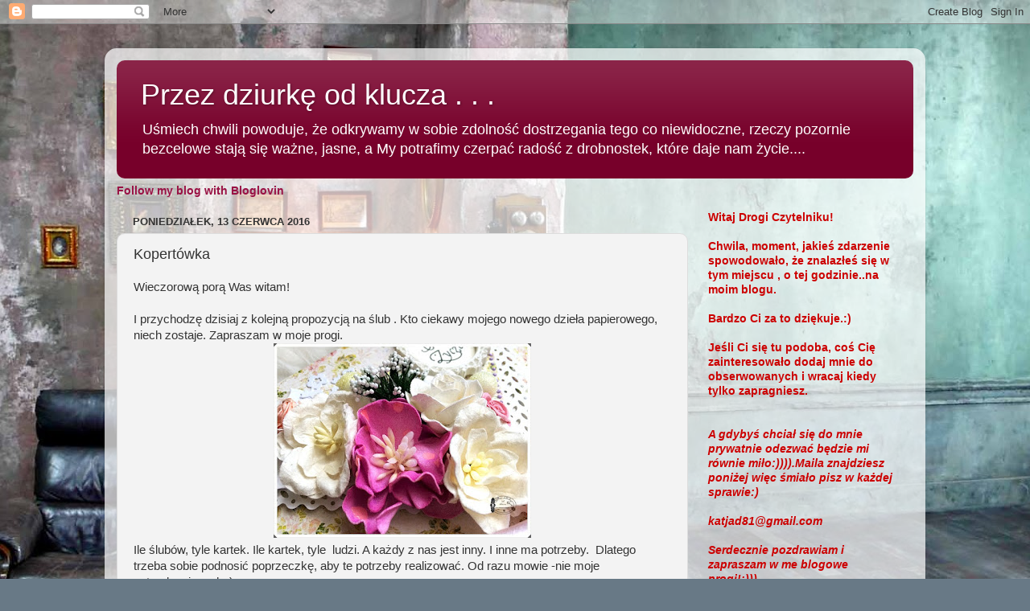

--- FILE ---
content_type: text/html; charset=UTF-8
request_url: https://kleksowy.blogspot.com/2016/06/kopertowka.html
body_size: 30223
content:
<!DOCTYPE html>
<html class='v2' dir='ltr' lang='pl'>
<head>
<link href='https://www.blogger.com/static/v1/widgets/335934321-css_bundle_v2.css' rel='stylesheet' type='text/css'/>
<meta content='width=1100' name='viewport'/>
<meta content='text/html; charset=UTF-8' http-equiv='Content-Type'/>
<meta content='blogger' name='generator'/>
<link href='https://kleksowy.blogspot.com/favicon.ico' rel='icon' type='image/x-icon'/>
<link href='http://kleksowy.blogspot.com/2016/06/kopertowka.html' rel='canonical'/>
<link rel="alternate" type="application/atom+xml" title="Przez dziurkę od klucza . . . - Atom" href="https://kleksowy.blogspot.com/feeds/posts/default" />
<link rel="alternate" type="application/rss+xml" title="Przez dziurkę od klucza . . . - RSS" href="https://kleksowy.blogspot.com/feeds/posts/default?alt=rss" />
<link rel="service.post" type="application/atom+xml" title="Przez dziurkę od klucza . . . - Atom" href="https://www.blogger.com/feeds/358474206929770217/posts/default" />

<link rel="alternate" type="application/atom+xml" title="Przez dziurkę od klucza . . . - Atom" href="https://kleksowy.blogspot.com/feeds/2163158840418757437/comments/default" />
<!--Can't find substitution for tag [blog.ieCssRetrofitLinks]-->
<link href='https://blogger.googleusercontent.com/img/b/R29vZ2xl/AVvXsEgOX6J03vDho39w_2rMjPCBv1hyBvWIgC2Qlk8iTPSg-04WtjiJumZZOtT6FqwMMA0ceAfVe8kjYqKHVNyTaKgCn0vVsREed4MIN_wwwl2uDKzDIj8Vp4tM1L-K6qIq6w9ucFYJ2254yEvv/s320/B0B3AF0A-2214-4962-90AE-281FA9BD0AFC.JPG' rel='image_src'/>
<meta content='http://kleksowy.blogspot.com/2016/06/kopertowka.html' property='og:url'/>
<meta content='Kopertówka ' property='og:title'/>
<meta content='Wieczorową  porą Was witam!   I przychodzę dzisiaj z kolejną propozycją na ślub . Kto ciekawy mojego nowego dzieła papierowego, niech zostaj...' property='og:description'/>
<meta content='https://blogger.googleusercontent.com/img/b/R29vZ2xl/AVvXsEgOX6J03vDho39w_2rMjPCBv1hyBvWIgC2Qlk8iTPSg-04WtjiJumZZOtT6FqwMMA0ceAfVe8kjYqKHVNyTaKgCn0vVsREed4MIN_wwwl2uDKzDIj8Vp4tM1L-K6qIq6w9ucFYJ2254yEvv/w1200-h630-p-k-no-nu/B0B3AF0A-2214-4962-90AE-281FA9BD0AFC.JPG' property='og:image'/>
<title>Przez dziurkę od klucza . . .: Kopertówka </title>
<style id='page-skin-1' type='text/css'><!--
/*-----------------------------------------------
Blogger Template Style
Name:     Picture Window
Designer: Blogger
URL:      www.blogger.com
----------------------------------------------- */
/* Content
----------------------------------------------- */
body {
font: normal normal 15px Arial, Tahoma, Helvetica, FreeSans, sans-serif;
color: #333333;
background: #687986 url(//themes.googleusercontent.com/image?id=0BwVBOzw_-hbMYTM3ZTRlZTktYzE4ZC00NWU0LWEyMzctOWFlZjVkZTkzNGY4) repeat-x fixed top center /* Credit: Sookhee Lee */;
}
html body .region-inner {
min-width: 0;
max-width: 100%;
width: auto;
}
.content-outer {
font-size: 90%;
}
a:link {
text-decoration:none;
color: #991144;
}
a:visited {
text-decoration:none;
color: #77002a;
}
a:hover {
text-decoration:underline;
color: #cc113b;
}
.content-outer {
background: transparent url(//www.blogblog.com/1kt/transparent/white80.png) repeat scroll top left;
-moz-border-radius: 15px;
-webkit-border-radius: 15px;
-goog-ms-border-radius: 15px;
border-radius: 15px;
-moz-box-shadow: 0 0 3px rgba(0, 0, 0, .15);
-webkit-box-shadow: 0 0 3px rgba(0, 0, 0, .15);
-goog-ms-box-shadow: 0 0 3px rgba(0, 0, 0, .15);
box-shadow: 0 0 3px rgba(0, 0, 0, .15);
margin: 30px auto;
}
.content-inner {
padding: 15px;
}
/* Header
----------------------------------------------- */
.header-outer {
background: #77002a url(//www.blogblog.com/1kt/transparent/header_gradient_shade.png) repeat-x scroll top left;
_background-image: none;
color: #ffffff;
-moz-border-radius: 10px;
-webkit-border-radius: 10px;
-goog-ms-border-radius: 10px;
border-radius: 10px;
}
.Header img, .Header #header-inner {
-moz-border-radius: 10px;
-webkit-border-radius: 10px;
-goog-ms-border-radius: 10px;
border-radius: 10px;
}
.header-inner .Header .titlewrapper,
.header-inner .Header .descriptionwrapper {
padding-left: 30px;
padding-right: 30px;
}
.Header h1 {
font: normal normal 36px Arial, Tahoma, Helvetica, FreeSans, sans-serif;
text-shadow: 1px 1px 3px rgba(0, 0, 0, 0.3);
}
.Header h1 a {
color: #ffffff;
}
.Header .description {
font-size: 130%;
}
/* Tabs
----------------------------------------------- */
.tabs-inner {
margin: .5em 0 0;
padding: 0;
}
.tabs-inner .section {
margin: 0;
}
.tabs-inner .widget ul {
padding: 0;
background: #f5f5f5 url(//www.blogblog.com/1kt/transparent/tabs_gradient_shade.png) repeat scroll bottom;
-moz-border-radius: 10px;
-webkit-border-radius: 10px;
-goog-ms-border-radius: 10px;
border-radius: 10px;
}
.tabs-inner .widget li {
border: none;
}
.tabs-inner .widget li a {
display: inline-block;
padding: .5em 1em;
margin-right: 0;
color: #0cff00;
font: normal normal 15px Arial, Tahoma, Helvetica, FreeSans, sans-serif;
-moz-border-radius: 0 0 0 0;
-webkit-border-top-left-radius: 0;
-webkit-border-top-right-radius: 0;
-goog-ms-border-radius: 0 0 0 0;
border-radius: 0 0 0 0;
background: transparent none no-repeat scroll top left;
border-right: 1px solid #cccccc;
}
.tabs-inner .widget li:first-child a {
padding-left: 1.25em;
-moz-border-radius-topleft: 10px;
-moz-border-radius-bottomleft: 10px;
-webkit-border-top-left-radius: 10px;
-webkit-border-bottom-left-radius: 10px;
-goog-ms-border-top-left-radius: 10px;
-goog-ms-border-bottom-left-radius: 10px;
border-top-left-radius: 10px;
border-bottom-left-radius: 10px;
}
.tabs-inner .widget li.selected a,
.tabs-inner .widget li a:hover {
position: relative;
z-index: 1;
background: #ffffff url(//www.blogblog.com/1kt/transparent/tabs_gradient_shade.png) repeat scroll bottom;
color: #000000;
-moz-box-shadow: 0 0 0 rgba(0, 0, 0, .15);
-webkit-box-shadow: 0 0 0 rgba(0, 0, 0, .15);
-goog-ms-box-shadow: 0 0 0 rgba(0, 0, 0, .15);
box-shadow: 0 0 0 rgba(0, 0, 0, .15);
}
/* Headings
----------------------------------------------- */
h2 {
font: bold normal 13px Arial, Tahoma, Helvetica, FreeSans, sans-serif;
text-transform: uppercase;
color: #666666;
margin: .5em 0;
}
/* Main
----------------------------------------------- */
.main-outer {
background: transparent none repeat scroll top center;
-moz-border-radius: 0 0 0 0;
-webkit-border-top-left-radius: 0;
-webkit-border-top-right-radius: 0;
-webkit-border-bottom-left-radius: 0;
-webkit-border-bottom-right-radius: 0;
-goog-ms-border-radius: 0 0 0 0;
border-radius: 0 0 0 0;
-moz-box-shadow: 0 0 0 rgba(0, 0, 0, .15);
-webkit-box-shadow: 0 0 0 rgba(0, 0, 0, .15);
-goog-ms-box-shadow: 0 0 0 rgba(0, 0, 0, .15);
box-shadow: 0 0 0 rgba(0, 0, 0, .15);
}
.main-inner {
padding: 15px 5px 20px;
}
.main-inner .column-center-inner {
padding: 0 0;
}
.main-inner .column-left-inner {
padding-left: 0;
}
.main-inner .column-right-inner {
padding-right: 0;
}
/* Posts
----------------------------------------------- */
h3.post-title {
margin: 0;
font: normal normal 18px Arial, Tahoma, Helvetica, FreeSans, sans-serif;
}
.comments h4 {
margin: 1em 0 0;
font: normal normal 18px Arial, Tahoma, Helvetica, FreeSans, sans-serif;
}
.date-header span {
color: #333333;
}
.post-outer {
background-color: #f3f3f3;
border: solid 1px #dddddd;
-moz-border-radius: 10px;
-webkit-border-radius: 10px;
border-radius: 10px;
-goog-ms-border-radius: 10px;
padding: 15px 20px;
margin: 0 -20px 20px;
}
.post-body {
line-height: 1.4;
font-size: 110%;
position: relative;
}
.post-header {
margin: 0 0 1.5em;
color: #999999;
line-height: 1.6;
}
.post-footer {
margin: .5em 0 0;
color: #999999;
line-height: 1.6;
}
#blog-pager {
font-size: 140%
}
#comments .comment-author {
padding-top: 1.5em;
border-top: dashed 1px #ccc;
border-top: dashed 1px rgba(128, 128, 128, .5);
background-position: 0 1.5em;
}
#comments .comment-author:first-child {
padding-top: 0;
border-top: none;
}
.avatar-image-container {
margin: .2em 0 0;
}
/* Comments
----------------------------------------------- */
.comments .comments-content .icon.blog-author {
background-repeat: no-repeat;
background-image: url([data-uri]);
}
.comments .comments-content .loadmore a {
border-top: 1px solid #cc113b;
border-bottom: 1px solid #cc113b;
}
.comments .continue {
border-top: 2px solid #cc113b;
}
/* Widgets
----------------------------------------------- */
.widget ul, .widget #ArchiveList ul.flat {
padding: 0;
list-style: none;
}
.widget ul li, .widget #ArchiveList ul.flat li {
border-top: dashed 1px #ccc;
border-top: dashed 1px rgba(128, 128, 128, .5);
}
.widget ul li:first-child, .widget #ArchiveList ul.flat li:first-child {
border-top: none;
}
.widget .post-body ul {
list-style: disc;
}
.widget .post-body ul li {
border: none;
}
/* Footer
----------------------------------------------- */
.footer-outer {
color:#eeeeee;
background: transparent url(https://resources.blogblog.com/blogblog/data/1kt/transparent/black50.png) repeat scroll top left;
-moz-border-radius: 10px 10px 10px 10px;
-webkit-border-top-left-radius: 10px;
-webkit-border-top-right-radius: 10px;
-webkit-border-bottom-left-radius: 10px;
-webkit-border-bottom-right-radius: 10px;
-goog-ms-border-radius: 10px 10px 10px 10px;
border-radius: 10px 10px 10px 10px;
-moz-box-shadow: 0 0 0 rgba(0, 0, 0, .15);
-webkit-box-shadow: 0 0 0 rgba(0, 0, 0, .15);
-goog-ms-box-shadow: 0 0 0 rgba(0, 0, 0, .15);
box-shadow: 0 0 0 rgba(0, 0, 0, .15);
}
.footer-inner {
padding: 10px 5px 20px;
}
.footer-outer a {
color: #ffeedd;
}
.footer-outer a:visited {
color: #ccb299;
}
.footer-outer a:hover {
color: #ffffff;
}
.footer-outer .widget h2 {
color: #bbbbbb;
}
/* Mobile
----------------------------------------------- */
html body.mobile {
height: auto;
}
html body.mobile {
min-height: 480px;
background-size: 100% auto;
}
.mobile .body-fauxcolumn-outer {
background: transparent none repeat scroll top left;
}
html .mobile .mobile-date-outer, html .mobile .blog-pager {
border-bottom: none;
background: transparent none repeat scroll top center;
margin-bottom: 10px;
}
.mobile .date-outer {
background: transparent none repeat scroll top center;
}
.mobile .header-outer, .mobile .main-outer,
.mobile .post-outer, .mobile .footer-outer {
-moz-border-radius: 0;
-webkit-border-radius: 0;
-goog-ms-border-radius: 0;
border-radius: 0;
}
.mobile .content-outer,
.mobile .main-outer,
.mobile .post-outer {
background: inherit;
border: none;
}
.mobile .content-outer {
font-size: 100%;
}
.mobile-link-button {
background-color: #991144;
}
.mobile-link-button a:link, .mobile-link-button a:visited {
color: #f3f3f3;
}
.mobile-index-contents {
color: #333333;
}
.mobile .tabs-inner .PageList .widget-content {
background: #ffffff url(//www.blogblog.com/1kt/transparent/tabs_gradient_shade.png) repeat scroll bottom;
color: #000000;
}
.mobile .tabs-inner .PageList .widget-content .pagelist-arrow {
border-left: 1px solid #cccccc;
}

--></style>
<style id='template-skin-1' type='text/css'><!--
body {
min-width: 1020px;
}
.content-outer, .content-fauxcolumn-outer, .region-inner {
min-width: 1020px;
max-width: 1020px;
_width: 1020px;
}
.main-inner .columns {
padding-left: 0px;
padding-right: 280px;
}
.main-inner .fauxcolumn-center-outer {
left: 0px;
right: 280px;
/* IE6 does not respect left and right together */
_width: expression(this.parentNode.offsetWidth -
parseInt("0px") -
parseInt("280px") + 'px');
}
.main-inner .fauxcolumn-left-outer {
width: 0px;
}
.main-inner .fauxcolumn-right-outer {
width: 280px;
}
.main-inner .column-left-outer {
width: 0px;
right: 100%;
margin-left: -0px;
}
.main-inner .column-right-outer {
width: 280px;
margin-right: -280px;
}
#layout {
min-width: 0;
}
#layout .content-outer {
min-width: 0;
width: 800px;
}
#layout .region-inner {
min-width: 0;
width: auto;
}
body#layout div.add_widget {
padding: 8px;
}
body#layout div.add_widget a {
margin-left: 32px;
}
--></style>
<style>
    body {background-image:url(\/\/themes.googleusercontent.com\/image?id=0BwVBOzw_-hbMYTM3ZTRlZTktYzE4ZC00NWU0LWEyMzctOWFlZjVkZTkzNGY4);}
    
@media (max-width: 200px) { body {background-image:url(\/\/themes.googleusercontent.com\/image?id=0BwVBOzw_-hbMYTM3ZTRlZTktYzE4ZC00NWU0LWEyMzctOWFlZjVkZTkzNGY4&options=w200);}}
@media (max-width: 400px) and (min-width: 201px) { body {background-image:url(\/\/themes.googleusercontent.com\/image?id=0BwVBOzw_-hbMYTM3ZTRlZTktYzE4ZC00NWU0LWEyMzctOWFlZjVkZTkzNGY4&options=w400);}}
@media (max-width: 800px) and (min-width: 401px) { body {background-image:url(\/\/themes.googleusercontent.com\/image?id=0BwVBOzw_-hbMYTM3ZTRlZTktYzE4ZC00NWU0LWEyMzctOWFlZjVkZTkzNGY4&options=w800);}}
@media (max-width: 1200px) and (min-width: 801px) { body {background-image:url(\/\/themes.googleusercontent.com\/image?id=0BwVBOzw_-hbMYTM3ZTRlZTktYzE4ZC00NWU0LWEyMzctOWFlZjVkZTkzNGY4&options=w1200);}}
/* Last tag covers anything over one higher than the previous max-size cap. */
@media (min-width: 1201px) { body {background-image:url(\/\/themes.googleusercontent.com\/image?id=0BwVBOzw_-hbMYTM3ZTRlZTktYzE4ZC00NWU0LWEyMzctOWFlZjVkZTkzNGY4&options=w1600);}}
  </style>
<link href='https://www.blogger.com/dyn-css/authorization.css?targetBlogID=358474206929770217&amp;zx=3f796ca0-1660-425b-914e-778f48a29fc6' media='none' onload='if(media!=&#39;all&#39;)media=&#39;all&#39;' rel='stylesheet'/><noscript><link href='https://www.blogger.com/dyn-css/authorization.css?targetBlogID=358474206929770217&amp;zx=3f796ca0-1660-425b-914e-778f48a29fc6' rel='stylesheet'/></noscript>
<meta name='google-adsense-platform-account' content='ca-host-pub-1556223355139109'/>
<meta name='google-adsense-platform-domain' content='blogspot.com'/>

</head>
<body class='loading variant-shade'>
<div class='navbar section' id='navbar' name='Pasek nawigacyjny'><div class='widget Navbar' data-version='1' id='Navbar1'><script type="text/javascript">
    function setAttributeOnload(object, attribute, val) {
      if(window.addEventListener) {
        window.addEventListener('load',
          function(){ object[attribute] = val; }, false);
      } else {
        window.attachEvent('onload', function(){ object[attribute] = val; });
      }
    }
  </script>
<div id="navbar-iframe-container"></div>
<script type="text/javascript" src="https://apis.google.com/js/platform.js"></script>
<script type="text/javascript">
      gapi.load("gapi.iframes:gapi.iframes.style.bubble", function() {
        if (gapi.iframes && gapi.iframes.getContext) {
          gapi.iframes.getContext().openChild({
              url: 'https://www.blogger.com/navbar/358474206929770217?po\x3d2163158840418757437\x26origin\x3dhttps://kleksowy.blogspot.com',
              where: document.getElementById("navbar-iframe-container"),
              id: "navbar-iframe"
          });
        }
      });
    </script><script type="text/javascript">
(function() {
var script = document.createElement('script');
script.type = 'text/javascript';
script.src = '//pagead2.googlesyndication.com/pagead/js/google_top_exp.js';
var head = document.getElementsByTagName('head')[0];
if (head) {
head.appendChild(script);
}})();
</script>
</div></div>
<div class='body-fauxcolumns'>
<div class='fauxcolumn-outer body-fauxcolumn-outer'>
<div class='cap-top'>
<div class='cap-left'></div>
<div class='cap-right'></div>
</div>
<div class='fauxborder-left'>
<div class='fauxborder-right'></div>
<div class='fauxcolumn-inner'>
</div>
</div>
<div class='cap-bottom'>
<div class='cap-left'></div>
<div class='cap-right'></div>
</div>
</div>
</div>
<div class='content'>
<div class='content-fauxcolumns'>
<div class='fauxcolumn-outer content-fauxcolumn-outer'>
<div class='cap-top'>
<div class='cap-left'></div>
<div class='cap-right'></div>
</div>
<div class='fauxborder-left'>
<div class='fauxborder-right'></div>
<div class='fauxcolumn-inner'>
</div>
</div>
<div class='cap-bottom'>
<div class='cap-left'></div>
<div class='cap-right'></div>
</div>
</div>
</div>
<div class='content-outer'>
<div class='content-cap-top cap-top'>
<div class='cap-left'></div>
<div class='cap-right'></div>
</div>
<div class='fauxborder-left content-fauxborder-left'>
<div class='fauxborder-right content-fauxborder-right'></div>
<div class='content-inner'>
<header>
<div class='header-outer'>
<div class='header-cap-top cap-top'>
<div class='cap-left'></div>
<div class='cap-right'></div>
</div>
<div class='fauxborder-left header-fauxborder-left'>
<div class='fauxborder-right header-fauxborder-right'></div>
<div class='region-inner header-inner'>
<div class='header section' id='header' name='Nagłówek'><div class='widget Header' data-version='1' id='Header1'>
<div id='header-inner'>
<div class='titlewrapper'>
<h1 class='title'>
<a href='https://kleksowy.blogspot.com/'>
Przez dziurkę od klucza . . .
</a>
</h1>
</div>
<div class='descriptionwrapper'>
<p class='description'><span>Uśmiech chwili powoduje, że odkrywamy w sobie zdolność dostrzegania tego co niewidoczne, rzeczy pozornie bezcelowe stają się ważne, jasne, a My potrafimy czerpać  radość z drobnostek, które daje nam życie....
</span></p>
</div>
</div>
</div></div>
</div>
</div>
<div class='header-cap-bottom cap-bottom'>
<div class='cap-left'></div>
<div class='cap-right'></div>
</div>
</div>
</header>
<div class='tabs-outer'>
<div class='tabs-cap-top cap-top'>
<div class='cap-left'></div>
<div class='cap-right'></div>
</div>
<div class='fauxborder-left tabs-fauxborder-left'>
<div class='fauxborder-right tabs-fauxborder-right'></div>
<div class='region-inner tabs-inner'>
<div class='tabs section' id='crosscol' name='Wszystkie kolumny'><div class='widget HTML' data-version='1' id='HTML1'>
<h2 class='title'>Bloglovin</h2>
<div class='widget-content'>
<span style="font-weight:bold;"><a href="http://www.bloglovin.com/blog/7272761/?claim=wkaby9a86sk">Follow my blog with Bloglovin</a></span>
</div>
<div class='clear'></div>
</div></div>
<div class='tabs no-items section' id='crosscol-overflow' name='Cross-Column 2'></div>
</div>
</div>
<div class='tabs-cap-bottom cap-bottom'>
<div class='cap-left'></div>
<div class='cap-right'></div>
</div>
</div>
<div class='main-outer'>
<div class='main-cap-top cap-top'>
<div class='cap-left'></div>
<div class='cap-right'></div>
</div>
<div class='fauxborder-left main-fauxborder-left'>
<div class='fauxborder-right main-fauxborder-right'></div>
<div class='region-inner main-inner'>
<div class='columns fauxcolumns'>
<div class='fauxcolumn-outer fauxcolumn-center-outer'>
<div class='cap-top'>
<div class='cap-left'></div>
<div class='cap-right'></div>
</div>
<div class='fauxborder-left'>
<div class='fauxborder-right'></div>
<div class='fauxcolumn-inner'>
</div>
</div>
<div class='cap-bottom'>
<div class='cap-left'></div>
<div class='cap-right'></div>
</div>
</div>
<div class='fauxcolumn-outer fauxcolumn-left-outer'>
<div class='cap-top'>
<div class='cap-left'></div>
<div class='cap-right'></div>
</div>
<div class='fauxborder-left'>
<div class='fauxborder-right'></div>
<div class='fauxcolumn-inner'>
</div>
</div>
<div class='cap-bottom'>
<div class='cap-left'></div>
<div class='cap-right'></div>
</div>
</div>
<div class='fauxcolumn-outer fauxcolumn-right-outer'>
<div class='cap-top'>
<div class='cap-left'></div>
<div class='cap-right'></div>
</div>
<div class='fauxborder-left'>
<div class='fauxborder-right'></div>
<div class='fauxcolumn-inner'>
</div>
</div>
<div class='cap-bottom'>
<div class='cap-left'></div>
<div class='cap-right'></div>
</div>
</div>
<!-- corrects IE6 width calculation -->
<div class='columns-inner'>
<div class='column-center-outer'>
<div class='column-center-inner'>
<div class='main section' id='main' name='Główny'><div class='widget Blog' data-version='1' id='Blog1'>
<div class='blog-posts hfeed'>

          <div class="date-outer">
        
<h2 class='date-header'><span>poniedziałek, 13 czerwca 2016</span></h2>

          <div class="date-posts">
        
<div class='post-outer'>
<div class='post hentry uncustomized-post-template' itemprop='blogPost' itemscope='itemscope' itemtype='http://schema.org/BlogPosting'>
<meta content='https://blogger.googleusercontent.com/img/b/R29vZ2xl/AVvXsEgOX6J03vDho39w_2rMjPCBv1hyBvWIgC2Qlk8iTPSg-04WtjiJumZZOtT6FqwMMA0ceAfVe8kjYqKHVNyTaKgCn0vVsREed4MIN_wwwl2uDKzDIj8Vp4tM1L-K6qIq6w9ucFYJ2254yEvv/s320/B0B3AF0A-2214-4962-90AE-281FA9BD0AFC.JPG' itemprop='image_url'/>
<meta content='358474206929770217' itemprop='blogId'/>
<meta content='2163158840418757437' itemprop='postId'/>
<a name='2163158840418757437'></a>
<h3 class='post-title entry-title' itemprop='name'>
Kopertówka 
</h3>
<div class='post-header'>
<div class='post-header-line-1'></div>
</div>
<div class='post-body entry-content' id='post-body-2163158840418757437' itemprop='description articleBody'>
Wieczorową  porą Was witam!<br />
<br />
I przychodzę dzisiaj z kolejną propozycją na ślub . Kto ciekawy mojego nowego dzieła papierowego, niech zostaje. Zapraszam w moje progi.<br />
<div class="separator" style="clear: both; text-align: center;">
<a href="https://blogger.googleusercontent.com/img/b/R29vZ2xl/AVvXsEgOX6J03vDho39w_2rMjPCBv1hyBvWIgC2Qlk8iTPSg-04WtjiJumZZOtT6FqwMMA0ceAfVe8kjYqKHVNyTaKgCn0vVsREed4MIN_wwwl2uDKzDIj8Vp4tM1L-K6qIq6w9ucFYJ2254yEvv/s1600/B0B3AF0A-2214-4962-90AE-281FA9BD0AFC.JPG" imageanchor="1" style="margin-left: 1em; margin-right: 1em;"><img border="0" height="242" src="https://blogger.googleusercontent.com/img/b/R29vZ2xl/AVvXsEgOX6J03vDho39w_2rMjPCBv1hyBvWIgC2Qlk8iTPSg-04WtjiJumZZOtT6FqwMMA0ceAfVe8kjYqKHVNyTaKgCn0vVsREed4MIN_wwwl2uDKzDIj8Vp4tM1L-K6qIq6w9ucFYJ2254yEvv/s320/B0B3AF0A-2214-4962-90AE-281FA9BD0AFC.JPG" width="320" /></a></div>
<a name="more"></a>Ile ślubów, tyle kartek. Ile kartek, tyle&nbsp; ludzi. A każdy z nas jest inny. I inne ma potrzeby.&nbsp; Dlatego trzeba sobie podnosić poprzeczkę, aby te potrzeby realizować. Od razu mowie -nie moje potrzeby...innych :)<br />
<br />
A ja lubię spełniać&nbsp; te ''zapotrzebowania'' na coś innego, oryginalnego, nietypowego, innego w sklepie.&nbsp; <br />
<br />
<br />
I dzisiaj małe zapotrzebowanie na kartkę ślubną, na bogato, w określonych kolorach i oczywiście z kwiatami.<br />
<br />
Panie i Panowie -przedstawiam Wam kopertówkę!<br />
<div class="separator" style="clear: both; text-align: center;">
<a href="https://blogger.googleusercontent.com/img/b/R29vZ2xl/AVvXsEhQny-nlFs4XRRFEghEmoFIQdwMoj0sXtqFu4exyTMciYlCxmhhPeLI4fcPbjcs3agMrgYJk_xOF2mE-l4N_0Z6kmFj7ydZw6QEhzVHb46dBHaBx6_bQN8znnYubkdpJ8on-l74RGBBogyG/s1600/B503B85F-EBBA-4FAD-ACFE-15D6C7E0547A.JPG" imageanchor="1" style="margin-left: 1em; margin-right: 1em;"><img border="0" height="242" src="https://blogger.googleusercontent.com/img/b/R29vZ2xl/AVvXsEhQny-nlFs4XRRFEghEmoFIQdwMoj0sXtqFu4exyTMciYlCxmhhPeLI4fcPbjcs3agMrgYJk_xOF2mE-l4N_0Z6kmFj7ydZw6QEhzVHb46dBHaBx6_bQN8znnYubkdpJ8on-l74RGBBogyG/s320/B503B85F-EBBA-4FAD-ACFE-15D6C7E0547A.JPG" width="320" /></a></div>
&nbsp;Piękna kopertówka daje duże pole do ''popisu''. To forma kartki, w można ukryć piękne życzenia ale i pieniążki.&nbsp; <br />
<div class="separator" style="clear: both; text-align: center;">
<a href="https://blogger.googleusercontent.com/img/b/R29vZ2xl/AVvXsEivDyB0404SY62bpohsAKVV60asdaUP3y0r4SYfmUqYox4GnZ211gxyeQnWSvcGkty8nyjYIfn2AzjYBBeNqyBi1wJyRdCIqFvQV6zYJvA1zxps87VUdOZ6092fMpodq4Oft99CbbDfxNpN/s1600/B0B3AF0A-2214-4962-90AE-281FA9BD0AFC.JPG" imageanchor="1" style="margin-left: 1em; margin-right: 1em;"><img border="0" height="242" src="https://blogger.googleusercontent.com/img/b/R29vZ2xl/AVvXsEivDyB0404SY62bpohsAKVV60asdaUP3y0r4SYfmUqYox4GnZ211gxyeQnWSvcGkty8nyjYIfn2AzjYBBeNqyBi1wJyRdCIqFvQV6zYJvA1zxps87VUdOZ6092fMpodq4Oft99CbbDfxNpN/s320/B0B3AF0A-2214-4962-90AE-281FA9BD0AFC.JPG" width="320" /></a></div>
&nbsp;Piekne kwiaty. Tym razem dwa rodzaje. Z papieru czerpanego i z pianki zwanej foamiranem. <br />
<div class="separator" style="clear: both; text-align: center;">
<a href="https://blogger.googleusercontent.com/img/b/R29vZ2xl/AVvXsEgEFzZ96UuYta5xHvIM1n9P6SWBuDIO4L-zfYIRlQc79KAVlmSM2-9cNxA4VDpyUklWBsFk1B1_tOAY1jeawQ-7ii9PK0txiPaQKWk72Wn6jGHW8L0NgS1MQTfv8xCK51m2h2dsKblbZ7l3/s1600/B503B85F-EBBA-4FAD-ACFE-15D6C7E0547A.JPG" imageanchor="1" style="margin-left: 1em; margin-right: 1em;"><img border="0" height="242" src="https://blogger.googleusercontent.com/img/b/R29vZ2xl/AVvXsEgEFzZ96UuYta5xHvIM1n9P6SWBuDIO4L-zfYIRlQc79KAVlmSM2-9cNxA4VDpyUklWBsFk1B1_tOAY1jeawQ-7ii9PK0txiPaQKWk72Wn6jGHW8L0NgS1MQTfv8xCK51m2h2dsKblbZ7l3/s320/B503B85F-EBBA-4FAD-ACFE-15D6C7E0547A.JPG" width="320" /></a></div>
&nbsp;Napis umieściłam w rameczce z masy plastycznej.&nbsp; Brzegi&nbsp; zamknięcia kopertówki wykończyłam&nbsp; papierową koronką. <br />
<div class="separator" style="clear: both; text-align: center;">
<a href="https://blogger.googleusercontent.com/img/b/R29vZ2xl/AVvXsEikPgWdFvznwcUKHGBftxE7-1nieVZ7HO3BCRUGayqxRN1PV-UyfaxjrwPgOIB9HyCyD7edPWzDiiDtGKyObLaMmsUWJzbeJjMSz6d6qV-1lf7sDoTCygFVJ-0jrqqDpUIuacLMKxq8nB7j/s1600/FF1F1634-8801-4FC9-A2CC-D33FAF7E14FD.JPG" imageanchor="1" style="margin-left: 1em; margin-right: 1em;"><img border="0" height="320" src="https://blogger.googleusercontent.com/img/b/R29vZ2xl/AVvXsEikPgWdFvznwcUKHGBftxE7-1nieVZ7HO3BCRUGayqxRN1PV-UyfaxjrwPgOIB9HyCyD7edPWzDiiDtGKyObLaMmsUWJzbeJjMSz6d6qV-1lf7sDoTCygFVJ-0jrqqDpUIuacLMKxq8nB7j/s320/FF1F1634-8801-4FC9-A2CC-D33FAF7E14FD.JPG" width="241" /></a></div>
<br />
&nbsp;Prace zgłaszam do wyzwania<br />
<a href="http://beescrapshop.blogspot.com/2016/06/wyzwanie-czerwcowe-14-june-challenge-14.html">BeeScrap- Kwiaty</a><br />
<img border="0" height="320" src="https://blogger.googleusercontent.com/img/b/R29vZ2xl/AVvXsEgaJqzkpDCrN4nBZ7hguKBPaV0Pi3soCvt3NOeUlP0XWDr1-aKXCmAIx8QcWjsxV15FNK-LzlDF8j2os233bxJZVGN97EPizS80v8blzQYlGNUOgLN-apG9hk8xQcJUd6w8lD1O-pJWIiA/s320/160612_banner+wyzwanie+%252314+kwiaty+czerwiec.png" width="320" /><br />
<br />
<br />
Pozdrawiam i dziękuje za wszystkie słowa, które tu zostawiacie :)<br />
<br />
<div style='clear: both;'></div>
</div>
<div class='post-footer'>
<div class='post-footer-line post-footer-line-1'>
<span class='post-author vcard'>
Autor:
<span class='fn' itemprop='author' itemscope='itemscope' itemtype='http://schema.org/Person'>
<meta content='https://www.blogger.com/profile/05902807946473744027' itemprop='url'/>
<a class='g-profile' href='https://www.blogger.com/profile/05902807946473744027' rel='author' title='author profile'>
<span itemprop='name'>Misiówa i Spółka:-)</span>
</a>
</span>
</span>
<span class='post-timestamp'>
o
<meta content='http://kleksowy.blogspot.com/2016/06/kopertowka.html' itemprop='url'/>
<a class='timestamp-link' href='https://kleksowy.blogspot.com/2016/06/kopertowka.html' rel='bookmark' title='permanent link'><abbr class='published' itemprop='datePublished' title='2016-06-13T22:14:00+02:00'>22:14</abbr></a>
</span>
<span class='post-comment-link'>
</span>
<span class='post-icons'>
<span class='item-control blog-admin pid-39310449'>
<a href='https://www.blogger.com/post-edit.g?blogID=358474206929770217&postID=2163158840418757437&from=pencil' title='Edytuj post'>
<img alt='' class='icon-action' height='18' src='https://resources.blogblog.com/img/icon18_edit_allbkg.gif' width='18'/>
</a>
</span>
</span>
<div class='post-share-buttons goog-inline-block'>
<a class='goog-inline-block share-button sb-email' href='https://www.blogger.com/share-post.g?blogID=358474206929770217&postID=2163158840418757437&target=email' target='_blank' title='Wyślij pocztą e-mail'><span class='share-button-link-text'>Wyślij pocztą e-mail</span></a><a class='goog-inline-block share-button sb-blog' href='https://www.blogger.com/share-post.g?blogID=358474206929770217&postID=2163158840418757437&target=blog' onclick='window.open(this.href, "_blank", "height=270,width=475"); return false;' target='_blank' title='Wrzuć na bloga'><span class='share-button-link-text'>Wrzuć na bloga</span></a><a class='goog-inline-block share-button sb-twitter' href='https://www.blogger.com/share-post.g?blogID=358474206929770217&postID=2163158840418757437&target=twitter' target='_blank' title='Udostępnij w X'><span class='share-button-link-text'>Udostępnij w X</span></a><a class='goog-inline-block share-button sb-facebook' href='https://www.blogger.com/share-post.g?blogID=358474206929770217&postID=2163158840418757437&target=facebook' onclick='window.open(this.href, "_blank", "height=430,width=640"); return false;' target='_blank' title='Udostępnij w usłudze Facebook'><span class='share-button-link-text'>Udostępnij w usłudze Facebook</span></a><a class='goog-inline-block share-button sb-pinterest' href='https://www.blogger.com/share-post.g?blogID=358474206929770217&postID=2163158840418757437&target=pinterest' target='_blank' title='Udostępnij w serwisie Pinterest'><span class='share-button-link-text'>Udostępnij w serwisie Pinterest</span></a>
</div>
</div>
<div class='post-footer-line post-footer-line-2'>
<span class='post-labels'>
</span>
</div>
<div class='post-footer-line post-footer-line-3'>
<span class='post-location'>
</span>
</div>
</div>
</div>
<div class='comments' id='comments'>
<a name='comments'></a>
<h4>7 komentarzy:</h4>
<div class='comments-content'>
<script async='async' src='' type='text/javascript'></script>
<script type='text/javascript'>
    (function() {
      var items = null;
      var msgs = null;
      var config = {};

// <![CDATA[
      var cursor = null;
      if (items && items.length > 0) {
        cursor = parseInt(items[items.length - 1].timestamp) + 1;
      }

      var bodyFromEntry = function(entry) {
        var text = (entry &&
                    ((entry.content && entry.content.$t) ||
                     (entry.summary && entry.summary.$t))) ||
            '';
        if (entry && entry.gd$extendedProperty) {
          for (var k in entry.gd$extendedProperty) {
            if (entry.gd$extendedProperty[k].name == 'blogger.contentRemoved') {
              return '<span class="deleted-comment">' + text + '</span>';
            }
          }
        }
        return text;
      }

      var parse = function(data) {
        cursor = null;
        var comments = [];
        if (data && data.feed && data.feed.entry) {
          for (var i = 0, entry; entry = data.feed.entry[i]; i++) {
            var comment = {};
            // comment ID, parsed out of the original id format
            var id = /blog-(\d+).post-(\d+)/.exec(entry.id.$t);
            comment.id = id ? id[2] : null;
            comment.body = bodyFromEntry(entry);
            comment.timestamp = Date.parse(entry.published.$t) + '';
            if (entry.author && entry.author.constructor === Array) {
              var auth = entry.author[0];
              if (auth) {
                comment.author = {
                  name: (auth.name ? auth.name.$t : undefined),
                  profileUrl: (auth.uri ? auth.uri.$t : undefined),
                  avatarUrl: (auth.gd$image ? auth.gd$image.src : undefined)
                };
              }
            }
            if (entry.link) {
              if (entry.link[2]) {
                comment.link = comment.permalink = entry.link[2].href;
              }
              if (entry.link[3]) {
                var pid = /.*comments\/default\/(\d+)\?.*/.exec(entry.link[3].href);
                if (pid && pid[1]) {
                  comment.parentId = pid[1];
                }
              }
            }
            comment.deleteclass = 'item-control blog-admin';
            if (entry.gd$extendedProperty) {
              for (var k in entry.gd$extendedProperty) {
                if (entry.gd$extendedProperty[k].name == 'blogger.itemClass') {
                  comment.deleteclass += ' ' + entry.gd$extendedProperty[k].value;
                } else if (entry.gd$extendedProperty[k].name == 'blogger.displayTime') {
                  comment.displayTime = entry.gd$extendedProperty[k].value;
                }
              }
            }
            comments.push(comment);
          }
        }
        return comments;
      };

      var paginator = function(callback) {
        if (hasMore()) {
          var url = config.feed + '?alt=json&v=2&orderby=published&reverse=false&max-results=50';
          if (cursor) {
            url += '&published-min=' + new Date(cursor).toISOString();
          }
          window.bloggercomments = function(data) {
            var parsed = parse(data);
            cursor = parsed.length < 50 ? null
                : parseInt(parsed[parsed.length - 1].timestamp) + 1
            callback(parsed);
            window.bloggercomments = null;
          }
          url += '&callback=bloggercomments';
          var script = document.createElement('script');
          script.type = 'text/javascript';
          script.src = url;
          document.getElementsByTagName('head')[0].appendChild(script);
        }
      };
      var hasMore = function() {
        return !!cursor;
      };
      var getMeta = function(key, comment) {
        if ('iswriter' == key) {
          var matches = !!comment.author
              && comment.author.name == config.authorName
              && comment.author.profileUrl == config.authorUrl;
          return matches ? 'true' : '';
        } else if ('deletelink' == key) {
          return config.baseUri + '/comment/delete/'
               + config.blogId + '/' + comment.id;
        } else if ('deleteclass' == key) {
          return comment.deleteclass;
        }
        return '';
      };

      var replybox = null;
      var replyUrlParts = null;
      var replyParent = undefined;

      var onReply = function(commentId, domId) {
        if (replybox == null) {
          // lazily cache replybox, and adjust to suit this style:
          replybox = document.getElementById('comment-editor');
          if (replybox != null) {
            replybox.height = '250px';
            replybox.style.display = 'block';
            replyUrlParts = replybox.src.split('#');
          }
        }
        if (replybox && (commentId !== replyParent)) {
          replybox.src = '';
          document.getElementById(domId).insertBefore(replybox, null);
          replybox.src = replyUrlParts[0]
              + (commentId ? '&parentID=' + commentId : '')
              + '#' + replyUrlParts[1];
          replyParent = commentId;
        }
      };

      var hash = (window.location.hash || '#').substring(1);
      var startThread, targetComment;
      if (/^comment-form_/.test(hash)) {
        startThread = hash.substring('comment-form_'.length);
      } else if (/^c[0-9]+$/.test(hash)) {
        targetComment = hash.substring(1);
      }

      // Configure commenting API:
      var configJso = {
        'maxDepth': config.maxThreadDepth
      };
      var provider = {
        'id': config.postId,
        'data': items,
        'loadNext': paginator,
        'hasMore': hasMore,
        'getMeta': getMeta,
        'onReply': onReply,
        'rendered': true,
        'initComment': targetComment,
        'initReplyThread': startThread,
        'config': configJso,
        'messages': msgs
      };

      var render = function() {
        if (window.goog && window.goog.comments) {
          var holder = document.getElementById('comment-holder');
          window.goog.comments.render(holder, provider);
        }
      };

      // render now, or queue to render when library loads:
      if (window.goog && window.goog.comments) {
        render();
      } else {
        window.goog = window.goog || {};
        window.goog.comments = window.goog.comments || {};
        window.goog.comments.loadQueue = window.goog.comments.loadQueue || [];
        window.goog.comments.loadQueue.push(render);
      }
    })();
// ]]>
  </script>
<div id='comment-holder'>
<div class="comment-thread toplevel-thread"><ol id="top-ra"><li class="comment" id="c3917731208580766945"><div class="avatar-image-container"><img src="//blogger.googleusercontent.com/img/b/R29vZ2xl/AVvXsEgxaOaGC6srDoRszNVIrMr4PQbPX4aYjVXcUKelgAIA4Nz-OPH2xrpKOsHiyBy50H3KLs8SATclOJ1RkZ7qR6xrEOLdm91L5wYYjT8c4hU46szubKSzA_-a6-OQho2VhQ/s45-c/10352610_808739545803452_5651131894807345799_n.jpg" alt=""/></div><div class="comment-block"><div class="comment-header"><cite class="user"><a href="https://www.blogger.com/profile/09701250689085976820" rel="nofollow">sajciastyczna</a></cite><span class="icon user "></span><span class="datetime secondary-text"><a rel="nofollow" href="https://kleksowy.blogspot.com/2016/06/kopertowka.html?showComment=1465973998506#c3917731208580766945">15 czerwca 2016 08:59</a></span></div><p class="comment-content">piękna kopertówka, bardzo romantyczna! dzięki za udział w wyzwaniu BeeScrap! </p><span class="comment-actions secondary-text"><a class="comment-reply" target="_self" data-comment-id="3917731208580766945">Odpowiedz</a><span class="item-control blog-admin blog-admin pid-870842004"><a target="_self" href="https://www.blogger.com/comment/delete/358474206929770217/3917731208580766945">Usuń</a></span></span></div><div class="comment-replies"><div id="c3917731208580766945-rt" class="comment-thread inline-thread hidden"><span class="thread-toggle thread-expanded"><span class="thread-arrow"></span><span class="thread-count"><a target="_self">Odpowiedzi</a></span></span><ol id="c3917731208580766945-ra" class="thread-chrome thread-expanded"><div></div><div id="c3917731208580766945-continue" class="continue"><a class="comment-reply" target="_self" data-comment-id="3917731208580766945">Odpowiedz</a></div></ol></div></div><div class="comment-replybox-single" id="c3917731208580766945-ce"></div></li><li class="comment" id="c3956663648442350168"><div class="avatar-image-container"><img src="//blogger.googleusercontent.com/img/b/R29vZ2xl/AVvXsEg2MlxBrzl3Eilc0-W08bFNeQlmBUPkSXElCivI-d5RZKQIW8xQEodoR-ii9f0TD24FCSQY2cBbXT1191a6yfXUa0dFilaifu8tgyn2qXegz85L4uxWf2OWW3g2LdxlYA/s45-c/avatars-positiv+%252838%2529.png" alt=""/></div><div class="comment-block"><div class="comment-header"><cite class="user"><a href="https://www.blogger.com/profile/08688388181806740864" rel="nofollow">Sylwia</a></cite><span class="icon user "></span><span class="datetime secondary-text"><a rel="nofollow" href="https://kleksowy.blogspot.com/2016/06/kopertowka.html?showComment=1465989083120#c3956663648442350168">15 czerwca 2016 13:11</a></span></div><p class="comment-content">Kasiu, kopertówka jest przepiękna! Ileż tu różnych śliczności u Ciebie:)<br>Mam tyle ostatnio zaległości, ale w końcu się pojawiłam i na ile wystarczy mi uporu i czasu, to będę tutaj zaglądać:)<br>Pozdrawiam serdecznie....<br></p><span class="comment-actions secondary-text"><a class="comment-reply" target="_self" data-comment-id="3956663648442350168">Odpowiedz</a><span class="item-control blog-admin blog-admin pid-88023983"><a target="_self" href="https://www.blogger.com/comment/delete/358474206929770217/3956663648442350168">Usuń</a></span></span></div><div class="comment-replies"><div id="c3956663648442350168-rt" class="comment-thread inline-thread hidden"><span class="thread-toggle thread-expanded"><span class="thread-arrow"></span><span class="thread-count"><a target="_self">Odpowiedzi</a></span></span><ol id="c3956663648442350168-ra" class="thread-chrome thread-expanded"><div></div><div id="c3956663648442350168-continue" class="continue"><a class="comment-reply" target="_self" data-comment-id="3956663648442350168">Odpowiedz</a></div></ol></div></div><div class="comment-replybox-single" id="c3956663648442350168-ce"></div></li><li class="comment" id="c3570551447707845641"><div class="avatar-image-container"><img src="//blogger.googleusercontent.com/img/b/R29vZ2xl/AVvXsEiESBVBZGwQ0VKZqmXq5bPEGV6jtgtpv-A-abiK6KN_nqbIxwMlhODiSAj9pQL6ae19NZL5DSer4EBNK9NFWiyA-DE0_NjvLMlmaEIFKZQ9s14Z3m4ocXlZaKAFbsXhyg/s45-c/10459046_668269253262430_5016623792528597823_o.jpg" alt=""/></div><div class="comment-block"><div class="comment-header"><cite class="user"><a href="https://www.blogger.com/profile/01506943547757314501" rel="nofollow">Daga</a></cite><span class="icon user "></span><span class="datetime secondary-text"><a rel="nofollow" href="https://kleksowy.blogspot.com/2016/06/kopertowka.html?showComment=1466064630677#c3570551447707845641">16 czerwca 2016 10:10</a></span></div><p class="comment-content">Uwielbiam kopertówki, choć nie pamiętam kiedy zrobiłam ostatnią. Dziękuję za udział w wyzwaniu BeeScrap</p><span class="comment-actions secondary-text"><a class="comment-reply" target="_self" data-comment-id="3570551447707845641">Odpowiedz</a><span class="item-control blog-admin blog-admin pid-1719046997"><a target="_self" href="https://www.blogger.com/comment/delete/358474206929770217/3570551447707845641">Usuń</a></span></span></div><div class="comment-replies"><div id="c3570551447707845641-rt" class="comment-thread inline-thread hidden"><span class="thread-toggle thread-expanded"><span class="thread-arrow"></span><span class="thread-count"><a target="_self">Odpowiedzi</a></span></span><ol id="c3570551447707845641-ra" class="thread-chrome thread-expanded"><div></div><div id="c3570551447707845641-continue" class="continue"><a class="comment-reply" target="_self" data-comment-id="3570551447707845641">Odpowiedz</a></div></ol></div></div><div class="comment-replybox-single" id="c3570551447707845641-ce"></div></li><li class="comment" id="c2602612073869917584"><div class="avatar-image-container"><img src="//blogger.googleusercontent.com/img/b/R29vZ2xl/AVvXsEiYxHqzpcZ34UqkM62BRv03mYamvb3icvo_xYR6VEL4nVghrUFYgLmjOzWiy4alxCKf8qluWR_Qu4zEy9WT_uT5GhzxO_N9hV-R4I2bwEHBEoEG0EfHNS_qFgMFLwfgTQ/s45-c/35143396_1731413720271073_3459947309159153664_n.jpg" alt=""/></div><div class="comment-block"><div class="comment-header"><cite class="user"><a href="https://www.blogger.com/profile/05324890905824328331" rel="nofollow">Jadwiga</a></cite><span class="icon user "></span><span class="datetime secondary-text"><a rel="nofollow" href="https://kleksowy.blogspot.com/2016/06/kopertowka.html?showComment=1466071371301#c2602612073869917584">16 czerwca 2016 12:02</a></span></div><p class="comment-content">Wspaniała! Życzę powodzenia w wyzwaniu :))) Pozdrawiam cieplutko.</p><span class="comment-actions secondary-text"><a class="comment-reply" target="_self" data-comment-id="2602612073869917584">Odpowiedz</a><span class="item-control blog-admin blog-admin pid-489796456"><a target="_self" href="https://www.blogger.com/comment/delete/358474206929770217/2602612073869917584">Usuń</a></span></span></div><div class="comment-replies"><div id="c2602612073869917584-rt" class="comment-thread inline-thread hidden"><span class="thread-toggle thread-expanded"><span class="thread-arrow"></span><span class="thread-count"><a target="_self">Odpowiedzi</a></span></span><ol id="c2602612073869917584-ra" class="thread-chrome thread-expanded"><div></div><div id="c2602612073869917584-continue" class="continue"><a class="comment-reply" target="_self" data-comment-id="2602612073869917584">Odpowiedz</a></div></ol></div></div><div class="comment-replybox-single" id="c2602612073869917584-ce"></div></li><li class="comment" id="c1112220652631531489"><div class="avatar-image-container"><img src="//blogger.googleusercontent.com/img/b/R29vZ2xl/AVvXsEhzmorb5nl08UYYttGLdQKhDceLSjHLi2_4zHDZ3r1jAA45WKYts5_sZ8ib0jSRsBV4tb-uNSSFvY00m3u8sZWV0Il9S8KjIo4o9f7qLtpNNzm-W8-ZuidtNTEwAxaUpg/s45-c/IMG_3464.JPG" alt=""/></div><div class="comment-block"><div class="comment-header"><cite class="user"><a href="https://www.blogger.com/profile/12691530287987837702" rel="nofollow">Szymka</a></cite><span class="icon user "></span><span class="datetime secondary-text"><a rel="nofollow" href="https://kleksowy.blogspot.com/2016/06/kopertowka.html?showComment=1466247796160#c1112220652631531489">18 czerwca 2016 13:03</a></span></div><p class="comment-content">Ale pieknie Kasiu ! Jak zawsze inspirujesz mnie i zachwycasz:) Buziaczki :* </p><span class="comment-actions secondary-text"><a class="comment-reply" target="_self" data-comment-id="1112220652631531489">Odpowiedz</a><span class="item-control blog-admin blog-admin pid-1918102627"><a target="_self" href="https://www.blogger.com/comment/delete/358474206929770217/1112220652631531489">Usuń</a></span></span></div><div class="comment-replies"><div id="c1112220652631531489-rt" class="comment-thread inline-thread hidden"><span class="thread-toggle thread-expanded"><span class="thread-arrow"></span><span class="thread-count"><a target="_self">Odpowiedzi</a></span></span><ol id="c1112220652631531489-ra" class="thread-chrome thread-expanded"><div></div><div id="c1112220652631531489-continue" class="continue"><a class="comment-reply" target="_self" data-comment-id="1112220652631531489">Odpowiedz</a></div></ol></div></div><div class="comment-replybox-single" id="c1112220652631531489-ce"></div></li><li class="comment" id="c8619525695982968404"><div class="avatar-image-container"><img src="//www.blogger.com/img/blogger_logo_round_35.png" alt=""/></div><div class="comment-block"><div class="comment-header"><cite class="user"><a href="https://www.blogger.com/profile/05051249490120138529" rel="nofollow">Unknown</a></cite><span class="icon user "></span><span class="datetime secondary-text"><a rel="nofollow" href="https://kleksowy.blogspot.com/2016/06/kopertowka.html?showComment=1466684204940#c8619525695982968404">23 czerwca 2016 14:16</a></span></div><p class="comment-content">Przepiękne. Jestem zauroczona.<br>https://pasjesmakow.blogspot.com/</p><span class="comment-actions secondary-text"><a class="comment-reply" target="_self" data-comment-id="8619525695982968404">Odpowiedz</a><span class="item-control blog-admin blog-admin pid-630036742"><a target="_self" href="https://www.blogger.com/comment/delete/358474206929770217/8619525695982968404">Usuń</a></span></span></div><div class="comment-replies"><div id="c8619525695982968404-rt" class="comment-thread inline-thread hidden"><span class="thread-toggle thread-expanded"><span class="thread-arrow"></span><span class="thread-count"><a target="_self">Odpowiedzi</a></span></span><ol id="c8619525695982968404-ra" class="thread-chrome thread-expanded"><div></div><div id="c8619525695982968404-continue" class="continue"><a class="comment-reply" target="_self" data-comment-id="8619525695982968404">Odpowiedz</a></div></ol></div></div><div class="comment-replybox-single" id="c8619525695982968404-ce"></div></li><li class="comment" id="c3645415612311977274"><div class="avatar-image-container"><img src="//www.blogger.com/img/blogger_logo_round_35.png" alt=""/></div><div class="comment-block"><div class="comment-header"><cite class="user"><a href="https://www.blogger.com/profile/04598993563206431314" rel="nofollow">Craft Meg</a></cite><span class="icon user "></span><span class="datetime secondary-text"><a rel="nofollow" href="https://kleksowy.blogspot.com/2016/06/kopertowka.html?showComment=1467203228532#c3645415612311977274">29 czerwca 2016 14:27</a></span></div><p class="comment-content">Piękna kopertówka! Cudne kolory! Dziękuję za wspólną zabawę w Bee Scrap!</p><span class="comment-actions secondary-text"><a class="comment-reply" target="_self" data-comment-id="3645415612311977274">Odpowiedz</a><span class="item-control blog-admin blog-admin pid-2007532189"><a target="_self" href="https://www.blogger.com/comment/delete/358474206929770217/3645415612311977274">Usuń</a></span></span></div><div class="comment-replies"><div id="c3645415612311977274-rt" class="comment-thread inline-thread hidden"><span class="thread-toggle thread-expanded"><span class="thread-arrow"></span><span class="thread-count"><a target="_self">Odpowiedzi</a></span></span><ol id="c3645415612311977274-ra" class="thread-chrome thread-expanded"><div></div><div id="c3645415612311977274-continue" class="continue"><a class="comment-reply" target="_self" data-comment-id="3645415612311977274">Odpowiedz</a></div></ol></div></div><div class="comment-replybox-single" id="c3645415612311977274-ce"></div></li></ol><div id="top-continue" class="continue"><a class="comment-reply" target="_self">Dodaj komentarz</a></div><div class="comment-replybox-thread" id="top-ce"></div><div class="loadmore hidden" data-post-id="2163158840418757437"><a target="_self">Wczytaj więcej...</a></div></div>
</div>
</div>
<p class='comment-footer'>
<div class='comment-form'>
<a name='comment-form'></a>
<p>Bardzo dziękuje za wszelkie komentarze. Ciesze się,że został ślad po Tobie drogi czytelniku:))<br /><br />Jeśli podoba Ci się mój blog dodaj go proszę do obserwowanych, będzie mi miło.  <br /><br />               Pamiętaj jednak i uszanuj moją prośbę  -  nie wyrażam zgody na kopiowanie zdjęć i treści na  innych stronach internetowych.<br /></p>
<a href='https://www.blogger.com/comment/frame/358474206929770217?po=2163158840418757437&hl=pl&saa=85391&origin=https://kleksowy.blogspot.com' id='comment-editor-src'></a>
<iframe allowtransparency='true' class='blogger-iframe-colorize blogger-comment-from-post' frameborder='0' height='410px' id='comment-editor' name='comment-editor' src='' width='100%'></iframe>
<script src='https://www.blogger.com/static/v1/jsbin/2830521187-comment_from_post_iframe.js' type='text/javascript'></script>
<script type='text/javascript'>
      BLOG_CMT_createIframe('https://www.blogger.com/rpc_relay.html');
    </script>
</div>
</p>
<div id='backlinks-container'>
<div id='Blog1_backlinks-container'>
</div>
</div>
</div>
</div>

        </div></div>
      
</div>
<div class='blog-pager' id='blog-pager'>
<span id='blog-pager-newer-link'>
<a class='blog-pager-newer-link' href='https://kleksowy.blogspot.com/2016/06/miosc-jest-wtedy-wielka.html' id='Blog1_blog-pager-newer-link' title='Nowszy post'>Nowszy post</a>
</span>
<span id='blog-pager-older-link'>
<a class='blog-pager-older-link' href='https://kleksowy.blogspot.com/2016/06/sowy.html' id='Blog1_blog-pager-older-link' title='Starszy post'>Starszy post</a>
</span>
<a class='home-link' href='https://kleksowy.blogspot.com/'>Strona główna</a>
</div>
<div class='clear'></div>
<div class='post-feeds'>
<div class='feed-links'>
Subskrybuj:
<a class='feed-link' href='https://kleksowy.blogspot.com/feeds/2163158840418757437/comments/default' target='_blank' type='application/atom+xml'>Komentarze do posta (Atom)</a>
</div>
</div>
</div><div class='widget PopularPosts' data-version='1' id='PopularPosts1'>
<h2>Najchętniej czytane  posty:)</h2>
<div class='widget-content popular-posts'>
<ul>
<li>
<div class='item-content'>
<div class='item-thumbnail'>
<a href='https://kleksowy.blogspot.com/2018/09/ramka-slubna.html' target='_blank'>
<img alt='' border='0' src='https://blogger.googleusercontent.com/img/b/R29vZ2xl/AVvXsEhWwQZDsd0r4Rsvvmv0yrysBrL9TOxkAVbZkiQPMfbipeydnEuC6kb5U9C6eS3ZgAabEsdZ9rUdeQy0l8pi6-8jESpSBsx1fccBl5phHtCu6x3Zs6jkhLclkhCzIS76jz0LaVIHs4kLSmA/w72-h72-p-k-no-nu/IMG_0721.JPG'/>
</a>
</div>
<div class='item-title'><a href='https://kleksowy.blogspot.com/2018/09/ramka-slubna.html'>Ramka ślubna</a></div>
<div class='item-snippet'>Witajcie!!!   Jakiś czas temu miałam możliwość i okazję aby wykonać pamiątkę ślubną. Chciałam aby było to coś wyjątkowego, bowiem stan zmien...</div>
</div>
<div style='clear: both;'></div>
</li>
<li>
<div class='item-content'>
<div class='item-thumbnail'>
<a href='https://kleksowy.blogspot.com/2014/02/z-cyklu-kolorowanki.html' target='_blank'>
<img alt='' border='0' src='https://blogger.googleusercontent.com/img/b/R29vZ2xl/AVvXsEi06jWsVypaYajwEC8xh-EEn38LsgQ8x0lbJYyK2S1_M51DiA1tNrs3IQHuaFODEbonIR5rlS35QF3M_42SMAOyY-97_TTzX4_ECnFQsaILCwI8Vi7TDDnfr9Hrqp2NXbhLXLfwppi2Pq8/w72-h72-p-k-no-nu/SDC13010.JPG'/>
</a>
</div>
<div class='item-title'><a href='https://kleksowy.blogspot.com/2014/02/z-cyklu-kolorowanki.html'>Z cyklu Kolorowanki!:)</a></div>
<div class='item-snippet'>Witajcie ponownie!:)   Pewno wiele z Was myślało,że się już dzisiaj nie pojawie, a tu ZONK! Jestem i chciałabym Was zaprosić na pogaduchy w ...</div>
</div>
<div style='clear: both;'></div>
</li>
<li>
<div class='item-content'>
<div class='item-thumbnail'>
<a href='https://kleksowy.blogspot.com/2014/05/love-is-in-air.html' target='_blank'>
<img alt='' border='0' src='https://blogger.googleusercontent.com/img/b/R29vZ2xl/AVvXsEhoBdaAtzQESSBZ9nmgOyZ299dB7iIhm9Le92YEjlxnAE8uRfEwq_vRREvXkRDbTvAWc-iZVwrzHiRT8Uv9KzvEukb1CA891bn_x4eCvflLf7gyeacKtUDYOKHuOrLrHKkJrqprAnK4w2U/w72-h72-p-k-no-nu/nnbvnvnv.jpg'/>
</a>
</div>
<div class='item-title'><a href='https://kleksowy.blogspot.com/2014/05/love-is-in-air.html'>Love is in the air!!!!</a></div>
<div class='item-snippet'> Witajcie, witajcie!!!         Dzisiaj ciąg dalszy klimatów ślubnych. Tak jak obiecałam -piękna kartka na wyjątkową okazję.:)) Moje serce si...</div>
</div>
<div style='clear: both;'></div>
</li>
<li>
<div class='item-content'>
<div class='item-thumbnail'>
<a href='https://kleksowy.blogspot.com/2018/09/roznosci.html' target='_blank'>
<img alt='' border='0' src='https://blogger.googleusercontent.com/img/b/R29vZ2xl/AVvXsEiVxKePnnShd_v5xN2W4bOmwCXSKFDcyVrIYj5dpzb72R0Ezgeg6ptk1eEtSL8kfdK3K-KX7VcJGgAnX-iXJ70oOCIs-ZpG-iADTs6Bg_D1YXJCNhBOV2YatP2TJvRFKnmPldGSHbgzAWU/w72-h72-p-k-no-nu/IMG_1077.jpg'/>
</a>
</div>
<div class='item-title'><a href='https://kleksowy.blogspot.com/2018/09/roznosci.html'>Różności</a></div>
<div class='item-snippet'>Witajcie.   I znów miałam małą przerwę w regularnym blogowaniu. Dziś chciałabym Wam zaprezentować to co przez czas mojej nieobecności stworz...</div>
</div>
<div style='clear: both;'></div>
</li>
<li>
<div class='item-content'>
<div class='item-thumbnail'>
<a href='https://kleksowy.blogspot.com/2014/02/zapaki-ktore-rozpalaja-namietnosc.html' target='_blank'>
<img alt='' border='0' src='https://blogger.googleusercontent.com/img/b/R29vZ2xl/AVvXsEgiMjapY_zkdjHAtiphhfX92g152V0kzy6I3cv8ETdxv_MDOpw8AaPwwH8WDkb1psafKVIuLdTAO7X4_q2FB2DWBP8TZ5_miA-CRScQsctoZMf5YQeth8NceQphyphenhyphennOOcxe4Hsxl9l6vsK8/w72-h72-p-k-no-nu/SDC13130.JPG'/>
</a>
</div>
<div class='item-title'><a href='https://kleksowy.blogspot.com/2014/02/zapaki-ktore-rozpalaja-namietnosc.html'>Zapałki, które rozpalają namiętność....</a></div>
<div class='item-snippet'>Witajcie serdecznie!!!  &#160;Jak Wam minął weekend?&#160; Mam nadzieję,że miło i słonecznie:)    Dzisiaj chciałabym Wam pokazać już ostatnią walentyn...</div>
</div>
<div style='clear: both;'></div>
</li>
</ul>
<div class='clear'></div>
</div>
</div></div>
</div>
</div>
<div class='column-left-outer'>
<div class='column-left-inner'>
<aside>
</aside>
</div>
</div>
<div class='column-right-outer'>
<div class='column-right-inner'>
<aside>
<div class='sidebar section' id='sidebar-right-1'><div class='widget Text' data-version='1' id='Text1'>
<div class='widget-content'>
<i style="font-style: normal; font-weight: normal; "><span style="color:#cc0000;">            <b>Witaj Drogi Czytelniku!<br/><br/>   Chwila, moment,  jakieś zdarzenie spowodowało, że znalazłeś się w tym miejscu , o tej  godzinie..na moim blogu.<br/><br/>Bardzo Ci za to dziękuje.:)<br/><br/>Jeśli Ci się tu  podoba, coś Cię zainteresowało dodaj mnie do obserwowanych i wracaj  kiedy tylko zapragniesz.<br/><br/></b></span></i><div style="font-style: normal; font-weight: normal; "><i><span style="color:#cc0000;"><b><br/></b></span></i></div><div style="font-style: normal; font-weight: normal; "><i><span style="color:#cc0000;"><b>A gdybyś chciał się do mnie prywatnie odezwać będzie mi równie miło:)))).Maila znajdziesz poniżej więc śmiało pisz w każdej sprawie:)</b></span></i></div><div style="font-style: normal; font-weight: normal; "><i><span style="color:#cc0000;"><b><br/></b></span></i></div><div><span style="color:#cc0000;"><b><i>katjad81@gmail.com </i></b></span></div><div><span style="color:#cc0000;"><b><i><br/></i></b></span></div><div><span style="color:#cc0000;"><b><i>Serdecznie pozdrawiam i zapraszam  w me blogowe progi!:)))</i></b></span></div>
</div>
<div class='clear'></div>
</div><div class='widget Profile' data-version='1' id='Profile1'>
<h2>Parę słów o mnie:)</h2>
<div class='widget-content'>
<dl class='profile-datablock'>
<dt class='profile-data'>
<a class='profile-name-link g-profile' href='https://www.blogger.com/profile/05902807946473744027' rel='author' style='background-image: url(//www.blogger.com/img/logo-16.png);'>
Misiówa i Spółka:-)
</a>
</dt>
<dd class='profile-textblock'>Kim ja jestem wobec tak wielkiego świata.....?
Istotą małą, kruchą ale też silną aby iść dalej.....i spotykać ludzi na swojej drodze....takich jak Wy!

Lubię czekoladę, słońce, ciepło, liście spadające.


Dziękuje tym,którzy odwiedzili blog i zapraszam tych,którzy jeszcze tu nie pozostawili swojego śladu...</dd>
</dl>
<a class='profile-link' href='https://www.blogger.com/profile/05902807946473744027' rel='author'>Wyświetl mój pełny profil</a>
<div class='clear'></div>
</div>
</div><div class='widget HTML' data-version='1' id='HTML3'>
<h2 class='title'>Polskie Rękodzieło</h2>
<div class='widget-content'>
<a href="http://polskie-rekodzielo.pl/" target="_blank"><img border="0" src="https://lh3.googleusercontent.com/blogger_img_proxy/AEn0k_t_y7zbxqZs_bQB-zovIUO7TrAmaQkFGj6IDfU0A2N3r5tG9ZdJQlBurEXzSgwtw5RqQTyIWit_CKQoM2Yk_YLuTgENz9BgLWMTAibvSz0DRErlCw=s0-d" width="180" height="150" alt="Polskie Rękodzieło - katalog blogów"></a>
</div>
<div class='clear'></div>
</div><div class='widget Image' data-version='1' id='Image32'>
<h2>Wyróżnienie  w Digi Scrap</h2>
<div class='widget-content'>
<a href='http://digi-scrappl.blogspot.com/2015/04/wyniki-wyzwan.html'>
<img alt='Wyróżnienie  w Digi Scrap' height='250' id='Image32_img' src='https://blogger.googleusercontent.com/img/b/R29vZ2xl/AVvXsEgxdrW0VzqZHZz3H47-EdlkQNHt0awP5h0gqVqtO4_UW-oNh1ZPwFvEnOCK-UDDE3W_iCABJoit_dYV4NlvYtmTsiEQEpXksl_7WKSNE3FKNRfygKocorhb04RMSinp7L84kEmw_0OGJsIz/s250/misiowa.JPG' width='250'/>
</a>
<br/>
<span class='caption'>Dziękuję bardzo:)</span>
</div>
<div class='clear'></div>
</div><div class='widget Image' data-version='1' id='Image54'>
<h2>Wyróżnienie w Pracowni Rękodzieła Szok</h2>
<div class='widget-content'>
<a href='http://pracowniarekodzielaszok.blogspot.com/2014/07/wyniki-liftu-czerwcowego.html'>
<img alt='Wyróżnienie w Pracowni Rękodzieła Szok' height='248' id='Image54_img' src='https://blogger.googleusercontent.com/img/b/R29vZ2xl/AVvXsEi-VWFuyuCXWNFgf8aI8-Z9PFLQ1um4vvvz78JcC0W7gVAM9WoDTDjdCSGgnsdmmbT7vlyo7plLLX_2xhsG66skiRcXSfGR82UuMIJ3nHm1EU4l3KvvsvhvRqPp6PsSF_sNX6ld3sR6uNI/s250/baner_lift07_2.jpg' width='250'/>
</a>
<br/>
<span class='caption'>Dziękuję bardzo:)</span>
</div>
<div class='clear'></div>
</div><div class='widget Image' data-version='1' id='Image49'>
<h2>Moja wygrana w Craft and You Design</h2>
<div class='widget-content'>
<a href='http://craftandyoudesign.blogspot.com/2014/06/the-winners-are.html'>
<img alt='Moja wygrana w Craft and You Design' height='175' id='Image49_img' src='https://blogger.googleusercontent.com/img/b/R29vZ2xl/AVvXsEgDVGnYvcJEyYpowwwH6b7JTfH_yoaQglkSbWxUcRwWJYDW3UKc1LqbfDKvdpA8si5zbey6q7_PBJAkB2YdHQZx3z2SaR5xLTxZKeJX84drK8-Lou8bRPfMrNLA8UQnsL2CPCmxSmaKcRQ/s250/ramka_winner1.jpg' width='250'/>
</a>
<br/>
<span class='caption'>Dziękuję bardzo!:)</span>
</div>
<div class='clear'></div>
</div><div class='widget Image' data-version='1' id='Image36'>
<h2>Wyróżnienie TOP3 w Skarbnicy Pomysłów 5.06.</h2>
<div class='widget-content'>
<a href='http://skarbnica-pomyslow.blogspot.com/2014/06/wyniki-wyzwania-miesieczneo-wykreslanka.html'>
<img alt='Wyróżnienie TOP3 w Skarbnicy Pomysłów 5.06.' height='162' id='Image36_img' src='https://blogger.googleusercontent.com/img/b/R29vZ2xl/AVvXsEhn-koGA78OKX-rKB6EyKZTrNOIOQOipsfKzukn8iYXefH5TPqexMAGDYxMn6P1__mHRHK5Gqm7-IMafOJB93C7FXjXu-zmO2TH7gXHB58ROPwBFbSIfMLRetztmmWweL-7nIU9XaRQHKA/s250/wyr%25C3%25B3%25C5%25BCnienia.jpg' width='250'/>
</a>
<br/>
<span class='caption'>Dziękuję bardzo:)</span>
</div>
<div class='clear'></div>
</div><div class='widget Image' data-version='1' id='Image18'>
<h2>Wygrana w wyzwaniu kulinarnym 7.05</h2>
<div class='widget-content'>
<a href='http://magnoliowepolki.blogspot.com/2014/05/wyniki-wyzwania-kulinarnego.html?showComment=1399467195163#c2365558729139742698'>
<img alt='Wygrana w wyzwaniu kulinarnym 7.05' height='100' id='Image18_img' src='https://blogger.googleusercontent.com/img/b/R29vZ2xl/AVvXsEiGK8EnmRhEUTbVGnCxsbbl6ccMQiqM0xthiZ6sn_CJ7pDpduvF2BcvvaP3LwWa8dtn1rD4woqOr3mo0pi1KIg2S-ZIszzsDWAIysmsO6Asmf7xlbt25vTPqRNl-xIX9KeyIAdbuZtDVXw/s1600/magnoliowe+ver2+copy.jpg' width='250'/>
</a>
<br/>
<span class='caption'>Dziękuję bardzo</span>
</div>
<div class='clear'></div>
</div><div class='widget Image' data-version='1' id='Image29'>
<h2>Wygrana w Magicznej Kartce 4.05-od Kuchni</h2>
<div class='widget-content'>
<a href='http://magicznakartka.blogspot.com/2014/05/wyniki-wyzwania-od-kuchni.html'>
<img alt='Wygrana w Magicznej Kartce 4.05-od Kuchni' height='94' id='Image29_img' src='https://blogger.googleusercontent.com/img/b/R29vZ2xl/AVvXsEjJgo9a6esuXDqzHeffhVmVO0JIHinLU3g8WWwEYWC8Hp0jUTMxngj_156F1loYyjwKgXBv1YiTTOoGJwM2bb1s2ILN9QSqYdtYafffQmWkj9Pf7L93_JaPZI6ESIUHhEvEAeNTH3TP0nk/s250/Wygralam-wyzwanie-MK.png' width='250'/>
</a>
<br/>
<span class='caption'>Dziękuję Bardzo</span>
</div>
<div class='clear'></div>
</div><div class='widget Image' data-version='1' id='Image22'>
<h2>Wyróżnienie Top5 w RapaKivi  29.04.</h2>
<div class='widget-content'>
<a href='http://scrapakivi.blogspot.com/2014/04/wwe-16-wyniki.html'>
<img alt='Wyróżnienie Top5 w RapaKivi  29.04.' height='250' id='Image22_img' src='https://blogger.googleusercontent.com/img/b/R29vZ2xl/AVvXsEjy_UWG3qWziAcRIMkuQ5YdyajcpEg4kJaUxoaVPypucMS9Bxln_iyP3bGQC1QYLtypj7RSecN2GLakK0f6Zp8jKndQaqrbpycz4kdyfrGJ26QpZHuuP73Qp4IIs5AiJGQsGpY1D13Hl1w/s250/wwe+-+banerek.jpg' width='250'/>
</a>
<br/>
<span class='caption'>Dziękuję bardzo:))</span>
</div>
<div class='clear'></div>
</div><div class='widget Image' data-version='1' id='Image45'>
<h2>Wyróżnienie Top3 w Magicznej Kartce 30.03</h2>
<div class='widget-content'>
<a href='http://magicznakartka.blogspot.com/2014/03/wyniki-wyzwania-poczujmy-wiosne.html'>
<img alt='Wyróżnienie Top3 w Magicznej Kartce 30.03' height='93' id='Image45_img' src='https://blogger.googleusercontent.com/img/b/R29vZ2xl/AVvXsEipKvd-8sgauudndSD1w_i8aPiZedf4AKXoVNrYTlI6N5E5ezt4E7S9-YTsPhJpTH9J6KIYe27XhKJlwGBw-BikBfisXTh_8j3-ZjcjAWQVbd-UpJXzTZ2vSsTWVAfVnfWHHqIavu42Xbg/s250/Wygralam-wyroznienie-3.png' width='250'/>
</a>
<br/>
<span class='caption'>Dziękuje bardzo:))</span>
</div>
<div class='clear'></div>
</div><div class='widget Image' data-version='1' id='Image52'>
<h2>Wygrania w wyzwaniu SKARBNICY POMYSŁÓW  11.03</h2>
<div class='widget-content'>
<a href='http://skarbnica-pomyslow.blogspot.com/2014/03/wyniki-wyzwania-cyklicznego-miesiac.html'>
<img alt='Wygrania w wyzwaniu SKARBNICY POMYSŁÓW  11.03' height='239' id='Image52_img' src='https://blogger.googleusercontent.com/img/b/R29vZ2xl/AVvXsEjF5Imar6bTXhbNb_ahFjpWDfGTyvssEymZLOQ7i8R2gFP59lwmu1fGAz13A88dZElWamrSR0lyPVuyXqkAF9DatGt4m_h2SUwKeQng1eYxcwRhPXbA_-DxNZhlq8GcIdlDOF8_0qG2OO8/s250/1432597_71671380.jpg' width='250'/>
</a>
<br/>
<span class='caption'>Dziękuje bardzo::)))</span>
</div>
<div class='clear'></div>
</div><div class='widget Image' data-version='1' id='Image19'>
<h2>Wyróżnienie w DIGI-SCRAP 06.03</h2>
<div class='widget-content'>
<a href='http://digi-scrappl.blogspot.com/2014/03/wyniki-wyzwania-czerwonego.html'>
<img alt='Wyróżnienie w DIGI-SCRAP 06.03' height='182' id='Image19_img' src='https://blogger.googleusercontent.com/img/b/R29vZ2xl/AVvXsEhlkVhPdyye0TGJ8OATy07x8oEJ2FsjGF6qiiZxV3U8wlk4ZTz0ootbd2nWKLV2PnS_dPx2Laj7tSpbtoeidty36SCTGOArOVNqpjoYaX_MEztC6X24Zg4pxCJedlXyS0gVL5LLTuYCd7s/s250/43misiowa.jpg' width='250'/>
</a>
<br/>
<span class='caption'>Dziękuję bardzo:))</span>
</div>
<div class='clear'></div>
</div><div class='widget Image' data-version='1' id='Image48'>
<h2>Wyróżnienie w SCRAPGANGU 01.03</h2>
<div class='widget-content'>
<a href='http://scrapgangsterki.blogspot.com/2014/03/wyzwanie-65-nie-taki-diabe-straszny-jak.html'>
<img alt='Wyróżnienie w SCRAPGANGU 01.03' height='250' id='Image48_img' src='https://blogger.googleusercontent.com/img/b/R29vZ2xl/AVvXsEiocbnJJEVrsok_UflncTjRe_xtibasE7ADBDH9feuNJNB80GBjwN8Wek6WOQJ3k3ysR4fyEjyKIdNX85OI0wQ-ZJe691x5OoTq4z3N40akqUMDH-R99MOwbWDfoxDU7LNHd9McTXPDVEA/s250/top2a.png' width='244'/>
</a>
<br/>
<span class='caption'>Dziękuję bardzo: :))</span>
</div>
<div class='clear'></div>
</div><div class='widget Image' data-version='1' id='Image35'>
<h2>Wyróżnienie w SZMEKU 23.02</h2>
<div class='widget-content'>
<a href='http://szmek-bloguje.blogspot.com/2014/02/wyniki-walentynkowego-weekendowego.html#comment-form'>
<img alt='Wyróżnienie w SZMEKU 23.02' height='238' id='Image35_img' src='https://blogger.googleusercontent.com/img/b/R29vZ2xl/AVvXsEgM16mRAeJ9YobB-6DMazS4wuZCoVJIiRtQqiRXsl1jRUGuKIkt4IDldRPxKoLoDQD16j2oziFwPoDL4JqrMBe-CFK31WTdBZ8o79CQY0YtKkNEoH3XG0DFq2QmGotLWXGOFno-xX4e28c/s250/banerek+wyzwanie+ekspresowe+wyr%25C3%25B3%25C5%25BCnienie.jpg' width='250'/>
</a>
<br/>
<span class='caption'>Dziękuję bardzo:)))</span>
</div>
<div class='clear'></div>
</div><div class='widget Image' data-version='1' id='Image21'>
<h2>Wyróżnienie w Skarbnicy Pomysłów 7.08.2013 r.</h2>
<div class='widget-content'>
<a href='http://skarbnica-pomyslow.blogspot.com/2013/08/wyniki-wyzwania-cyklicznego.html'>
<img alt='Wyróżnienie w Skarbnicy Pomysłów 7.08.2013 r.' height='250' id='Image21_img' src='https://blogger.googleusercontent.com/img/b/R29vZ2xl/AVvXsEiSjC0rY_keieJnJLVn-XOhBPr2rDldCkPjqogTZjCVjXKX9GQM6ewbV7RoFiRztfJw17VFqxBiUwgguv2Raj6GCbc5HuQqc7O5RR6ysSeRp_qG9X7xm-bF0g0-_yJfJDPmWrXhyphenhyphentzvqbB3/s250/SP-wbanerek-wyroznienie1ab.jpg' width='188'/>
</a>
<br/>
<span class='caption'>Dziękuję bardzo:)))</span>
</div>
<div class='clear'></div>
</div><div class='widget Image' data-version='1' id='Image7'>
<h2>Wyróżnienie w Projekcie Wagi Ciężkiej  17.07.2013 r.</h2>
<div class='widget-content'>
<a href='http://projektwagiciezkiej.blogspot.com/2013/07/wyniki-wyzwania-kolorystycznego.html'>
<img alt='Wyróżnienie w Projekcie Wagi Ciężkiej  17.07.2013 r.' height='80' id='Image7_img' src='https://blogger.googleusercontent.com/img/b/R29vZ2xl/AVvXsEhguk7veBd9R93grd7p7hdzmHpvP6CqnF8ipKEaL2oepW0rnyhtRlxcu4EccdFbgvgo8zbpTnK3hEtPDsYLyC4yLydtHsJban-TfAbUiu4K2XK0W3n38w8fNl6ypCYA92TRWQKVC4hCNLK3/s250/wyroznienie.jpg' width='220'/>
</a>
<br/>
<span class='caption'>Dziękuję bardzo:))</span>
</div>
<div class='clear'></div>
</div><div class='widget Image' data-version='1' id='Image30'>
<h2>Wyróżnienie od  Nitki 23.11</h2>
<div class='widget-content'>
<a href='http://nitkababiegolata.blogspot.com/2013/11/versatile-blogger-award.html?showComment=1385197088957#c1217893156669919994'>
<img alt='Wyróżnienie od  Nitki 23.11' height='246' id='Image30_img' src='https://blogger.googleusercontent.com/img/b/R29vZ2xl/AVvXsEjFB41uTRqtdsV396GWCOtaB9vD3HBA2R_ksWnxcvGdqEgaEmo_nD0WcJ3vehp2mHTsI7VnCfMeqN29lA9-yGgkKzUsbXScxCQST-e59WM1oBwimOksGgWpkblODokBuKrckv1u6-ZjMvI/s1600/VersatileBloggerAward.png' width='246'/>
</a>
<br/>
<span class='caption'>Bardzo dziękuję:))</span>
</div>
<div class='clear'></div>
</div><div class='widget Image' data-version='1' id='Image3'>
<h2>Wyróżnienie od Nitki</h2>
<div class='widget-content'>
<a href='http://nitkababiegolata.blogspot.com/2013/10/w-jak-wyrozenienia.html?showComment=1380993403604#c5616590280400139110'>
<img alt='Wyróżnienie od Nitki' height='166' id='Image3_img' src='https://blogger.googleusercontent.com/img/b/R29vZ2xl/AVvXsEittffzGnpubzDWq1aGdrNBbZtoQ8hiO7fulUzvGggwP0Z9BK_gnH-W8h16sTNwo1lFAVhM2C_G_qS58dSbqsu9MqNEebrnjwjyBhUaH8i_t4X_pZAxHUo46AuE3oxwETm_spDq3j-ItfYw/s250/liebster-blog-award1.jpg' width='250'/>
</a>
<br/>
<span class='caption'>Bardzo, bardzo dziękuję</span>
</div>
<div class='clear'></div>
</div><div class='widget Image' data-version='1' id='Image15'>
<h2>Wyróżnienie od Różanej Ławeczki 28.08.</h2>
<div class='widget-content'>
<a href='http://rozana-laweczka.blogspot.com/2013/08/liebster-blog-award-dla-rozanej-aweczki.html'>
<img alt='Wyróżnienie od Różanej Ławeczki 28.08.' height='167' id='Image15_img' src='https://blogger.googleusercontent.com/img/b/R29vZ2xl/AVvXsEjgdTlr4EGhFcVkhT7yCYLtfYCTQZqh1QXQw6u8PgLBvgxJwNPmVRDbTnW2-0IL9Bn7KM4_OLYt95b8b9iSMHjWHEk4cS2S_iHKJoH0dQvRxmm-rx1zHotU3x3ywOQb1_uVO-zobwMAAckn/s250/82979043_large_paper5+%25282%2529.jpg' width='250'/>
</a>
<br/>
<span class='caption'>Bardzo, bardzo dziękuję:))</span>
</div>
<div class='clear'></div>
</div><div class='widget Image' data-version='1' id='Image26'>
<h2>Wyróżnienie od Sylwi</h2>
<div class='widget-content'>
<a href='http://dekobzdety.blogspot.com/2013/08/the-versatile-blogger-award.html'>
<img alt='Wyróżnienie od Sylwi' height='241' id='Image26_img' src='https://blogger.googleusercontent.com/img/b/R29vZ2xl/AVvXsEiztSuXUASAWDOOCaTkkHv9znOdi_AAV-WW5MSaNU8TQKXwGGpCQ3Ni-4cByYajvJuPWsc3-4FwRyeiMOzPh7m-hHNd6Lu6ODZQr5B3qxl6uQfNHeisCya03DB9Mm-zEqKHXJZljsIhl9iI/s250/dekobzdety+wyr.jpeg' width='250'/>
</a>
<br/>
<span class='caption'>Bardzo dziękuję:))</span>
</div>
<div class='clear'></div>
</div><div class='widget Image' data-version='1' id='Image27'>
<h2>Wyróżnienie od Kasi</h2>
<div class='widget-content'>
<a href='http://kolorowyswiatkatarzyny.blogspot.com/2013/08/mie-zaskoczenie-wyroznienie.html'>
<img alt='Wyróżnienie od Kasi' height='241' id='Image27_img' src='https://blogger.googleusercontent.com/img/b/R29vZ2xl/AVvXsEiffHPLmpjXPkKEtqI8oe_9DOhQJ1EEcB3xpaUjAJ9TgsgFPiTTm8R8wHDSZEt6cA8mDNrL7ojl27ijSDZy_PWUww_fq8o5F_WUN72JiWEIk0W128hZjPCOwMho_h-p1OCAlZsV21WERHN-/s250/dekobzdety+wyr.jpeg' width='250'/>
</a>
<br/>
<span class='caption'>Bardzo dziękuję::)))</span>
</div>
<div class='clear'></div>
</div><div class='widget Image' data-version='1' id='Image12'>
<h2>Wyróżnienie od Asi</h2>
<div class='widget-content'>
<a href='http://www.miszmaszpapierowy.pl/2013/07/blogowa-zabawa-z-urocza-dziewczynka-w.html'>
<img alt='Wyróżnienie od Asi' height='150' id='Image12_img' src='https://blogger.googleusercontent.com/img/b/R29vZ2xl/AVvXsEiRHD5xtl0E2QWO-jw_VeGfVYxz5e0iM2qjrlgpPGNGjFI9QhzaRf4gradkk9TTUsZN1cJ4BRT3Bok1cV-bSZh9pvZBAgPVQCzsonRl05-l5sylzhid1kDJKOSNVeEZUi7p0t9UmXyzzvy5/s250/wyr.png' width='250'/>
</a>
<br/>
<span class='caption'>Bardzo dziękuję!:)))</span>
</div>
<div class='clear'></div>
</div><div class='widget Image' data-version='1' id='Image25'>
<h2>Wyróżnienie od Pająka:)</h2>
<div class='widget-content'>
<a href='http://czn-czn.blogspot.com/search?updated-max=2013-04-29T15:10:00%2B02:00&max-results=1'>
<img alt='Wyróżnienie od Pająka:)' height='125' id='Image25_img' src='https://blogger.googleusercontent.com/img/b/R29vZ2xl/AVvXsEhtWiuM-Q7U5qNUBb1HLi3y5OFoCmIIzecy4IV_C2LZlvW5dZC0Q_RPfyd9CUKrk7nsqQHEWnGMpR9N4frOzWEgVGbMrlPxdg962vhdXRdtlX410s4td1ZpskzEBx2mSw9v9qQlklvcQ7a9/s260/banner+V+copy.jpg' width='250'/>
</a>
<br/>
<span class='caption'>BARDZO DZIĘKUJĘ :))</span>
</div>
<div class='clear'></div>
</div><div class='widget Image' data-version='1' id='Image13'>
<h2>Wyróżnienie od Kasi</h2>
<div class='widget-content'>
<a href='http://kreatywna-kasia.blogspot.com/2013/07/nominacja.html'>
<img alt='Wyróżnienie od Kasi' height='240' id='Image13_img' src='https://blogger.googleusercontent.com/img/b/R29vZ2xl/AVvXsEhs8CeVZf62PZQ5EaFLCeOwmlgSD0D_FalgamqRYJ_G4RitMm2YV6BTMsJjEYUT-pTiIUwSC6WTh1RILbnlGDNp5P6K3ZC0JPu-ebozZ8q7ldB5H74vVWP8I7Vtvv41rHxB8a2GetXmMFE0/s260/versitle-blogger.jpeg' width='250'/>
</a>
<br/>
<span class='caption'>Bardzo Dziękuję! :)</span>
</div>
<div class='clear'></div>
</div><div class='widget Image' data-version='1' id='Image23'>
<h2>Wyróżniene U Pająka</h2>
<div class='widget-content'>
<a href='http://http://czn-czn.blogspot.com/search?updated-max=2013-04-29T15:10:00%2B02:00&max-results=1'>
<img alt='Wyróżniene U Pająka' height='120' id='Image23_img' src='https://blogger.googleusercontent.com/img/b/R29vZ2xl/AVvXsEhsb7BkWMz4WN0sF7uIlcvq-7NP3gR_S7_PqaBUP7pjnYICX9lzYDsBbLdYMys4UBph7eNMqh4rHeZOKs3qdoMIaZSvZRhmZKnmePrhl0S7bQ1rpe6TPEIwKgTHwTnK7wglQSJnvHC37rB5/s260/banner+L+copy.jpg' width='250'/>
</a>
<br/>
<span class='caption'>BARDZO DZIĘKUJĘ :)</span>
</div>
<div class='clear'></div>
</div><div class='widget Image' data-version='1' id='Image10'>
<h2>Moje wyróżnienie od Fafarfalii-DZIĘKUJĘ :)</h2>
<div class='widget-content'>
<img alt='Moje wyróżnienie od Fafarfalii-DZIĘKUJĘ :)' height='104' id='Image10_img' src='https://blogger.googleusercontent.com/img/b/R29vZ2xl/AVvXsEgfFeW_mYk5hjj8uXSMa-moEyuH_LOPE0w5sPPQefZBKdU3RVGeMFaV5Bxzh1lzwcShPOW-drUmE_AR5zh7Zc3bGkE0wdasoiMIqxG4Z64xKUtZa0mQlgnKZv0S-oxeg2WKHBBMNNBmMtnf/s260/1.jpg' width='150'/>
<br/>
</div>
<div class='clear'></div>
</div><div class='widget Image' data-version='1' id='Image14'>
<h2>Wyróżnienie od Czarnej Damy - DZIĘKUJĘ!:)</h2>
<div class='widget-content'>
<img alt='Wyróżnienie od Czarnej Damy - DZIĘKUJĘ!:)' height='85' id='Image14_img' src='https://blogger.googleusercontent.com/img/b/R29vZ2xl/AVvXsEhdMv5b3kRdU1UoFO4XEdCDu2q64BjJDJLWwyBVdSBzHW5w7TWcdyL26CpUryTzREw2rVvVf1NQa84SzvwrdJYEfIAxRSJWxlpc8X24kj4Vly-jvbk_qc8FOcCTp2GkZ_-iu03EGqqm-USQ/s260/liebster-blog-button-pic.jpg' width='198'/>
<br/>
</div>
<div class='clear'></div>
</div><div class='widget Image' data-version='1' id='Image8'>
<h2>Wyróżnienie od Na zielonym Patyku - DZIĘKUJĘ :)</h2>
<div class='widget-content'>
<img alt='Wyróżnienie od Na zielonym Patyku - DZIĘKUJĘ :)' height='150' id='Image8_img' src='https://blogger.googleusercontent.com/img/b/R29vZ2xl/AVvXsEio-K0qy6h9gS6det885-nUp6P2k0iqEe6qDP3Ml6vPPyHqCb29QMLVPCPKKlOK5MSUEsYbYn_faCQP2s13vQyh_BAZyfj44dLPyje9oJuPu0SzCaJ88kL5ECBSiz0uiszC5d1WdXFjSf03/s260/LIEBSTER-BLOG-AWARDd.jpeg' width='150'/>
<br/>
</div>
<div class='clear'></div>
</div><div class='widget Image' data-version='1' id='Image5'>
<h2>Wyróżnienei u Czarnej Damy, Dziękuję!</h2>
<div class='widget-content'>
<a href="//www.blogger.com/blogger.g?blogID=358474206929770217#pageelements">
<img alt='Wyróżnienei u Czarnej Damy, Dziękuję!' height='170' id='Image5_img' src='https://blogger.googleusercontent.com/img/b/R29vZ2xl/AVvXsEjq6FHigWl5_4cL_Ii-Z5lN-c34KiKuxGPLF_D8PGvCPYGDoWRtp2ctOG1g2toM7gvgnHXS7WEj2DO2AuSi-4cNMm-dDBAoatPDHOGHhLoe0Js9qkO1As22MdL51T-lNgQmSuHf7ess5Q8q/s260/logo+009.jpg' width='250'/>
</a>
<br/>
</div>
<div class='clear'></div>
</div><div class='widget Image' data-version='1' id='Image41'>
<h2>Wygrane Candy u Reni  15.08</h2>
<div class='widget-content'>
<a href='http://karteluszki-reni.blogspot.com/2014/08/183-wyniki-candy.html'>
<img alt='Wygrane Candy u Reni  15.08' height='194' id='Image41_img' src='https://blogger.googleusercontent.com/img/b/R29vZ2xl/AVvXsEi6xIkg5bp__Dn0uBZg5-0Wz1F_oNCy612E1rJvY1RHxVJidJeGXLCc31j7yOY7LH-K4uVpnw7knmbSOEw8PypwGSZLAaQWZoeJ7myTj8qVtYfQGnC5HUAto_iemFc0TrdTaaYenV9_GBI/s250/candy+moje.jpg' width='250'/>
</a>
<br/>
<span class='caption'>Dziękuję bardzo:)</span>
</div>
<div class='clear'></div>
</div><div class='widget Image' data-version='1' id='Image40'>
<h2>Wygrana w Candy u Dwie Lewe Rączki- Dziękuję:)</h2>
<div class='widget-content'>
<a href='http://dwieleweraczki.blogspot.com/2014/07/wyniki-rocznicowego-candy.html'>
<img alt='Wygrana w Candy u Dwie Lewe Rączki- Dziękuję:)' height='284' id='Image40_img' src='https://blogger.googleusercontent.com/img/b/R29vZ2xl/AVvXsEi4jkGi7MWYdSNa-TcYnovKyzyks3OKWjWailCPXw2yg-r9RfqcC0JgSkKaG3oXojdrwGIH7Zriyq2j7486toNTFEh6nKn-q8STTTmxOC7_wCTnMb2r9CVwQetsy3Wz_O-ASgLp0JVCEYA/s1600/FotoSketcher+-+P5291335_thumb%255B1%255D.jpg' width='250'/>
</a>
<br/>
</div>
<div class='clear'></div>
</div><div class='widget Image' data-version='1' id='Image4'>
<h2>Wyróżnienie w Candy u Chanya13- DZIĘKUJĘ :)</h2>
<div class='widget-content'>
<a href='http://cardmakinghobby.blogspot.com/2013/01/candy-wiosenne.html'>
<img alt='Wyróżnienie w Candy u Chanya13- DZIĘKUJĘ :)' height='166' id='Image4_img' src='https://blogger.googleusercontent.com/img/b/R29vZ2xl/AVvXsEiTkdlFb9M8OmspgqAJSR5AYqarYs3_FnXmsS1WupXSgewxo8yJej23Tk2u0iSNhAUtgVaCbzAOWU_qSd16E244tnbjpkVo8ZUe5WBIEYvqROgvl-2Q9ebkiZkpslpMip0dctZxnQOsLklb/s260/DSC09733+kopia.jpg' width='250'/>
</a>
<br/>
</div>
<div class='clear'></div>
</div><div class='widget Image' data-version='1' id='Image11'>
<h2>Wyróżnienie w CANDY  u Briujit -DZIĘKUJĘ :)</h2>
<div class='widget-content'>
<a href='http://catarina-brujita.blogspot.com/2013/04/truskawkowe-candy.html?showComment=1366100556107#c1259162213493682038'>
<img alt='Wyróżnienie w CANDY  u Briujit -DZIĘKUJĘ :)' height='260' id='Image11_img' src='https://blogger.googleusercontent.com/img/b/R29vZ2xl/AVvXsEggVAAvz8EN494FHUdp5sRZZ_XWs9LboSrRgHnf5pza0aq9QvzhuPXgvliT99ht5uZVZhku1t9SYzGgKkIjlX_9jtvKG7Pne0H9G33U-qpsK-ixJk-x8oRdkb-GlXT45Zn4mOFQL98fFT00/s260/DSCN7021a.JPG' width='208'/>
</a>
<br/>
</div>
<div class='clear'></div>
</div><div class='widget Image' data-version='1' id='Image6'>
<h2>Wyróżnienie w Candy u Iluszki- DZIĘKUJĘ :)</h2>
<div class='widget-content'>
<img alt='Wyróżnienie w Candy u Iluszki- DZIĘKUJĘ :)' height='190' id='Image6_img' src='https://blogger.googleusercontent.com/img/b/R29vZ2xl/AVvXsEhMxYEKoEiDP9AKxl8GcSY44p2d9mUQ7KofzQiNiIc-kOIcPt86nuBf5UoBX5jbWYhiw_GP4IDJob_LdjZqSlk7VcWpr2F6o3QlYy34zUCJXgRIxdvWa7nESpLuihV6Ive0keIASfJH14i0/s260/P1200266.JPG' width='250'/>
<br/>
</div>
<div class='clear'></div>
</div><div class='widget Image' data-version='1' id='Image1'>
<h2>Wygrane Candy u Beci</h2>
<div class='widget-content'>
<a href='http://beciascrapuje.blogspot.com/2013/06/candy-na-roczek.html?showComment=1372067734075#c1661895990469350491'>
<img alt='Wygrane Candy u Beci' height='188' id='Image1_img' src='https://blogger.googleusercontent.com/img/b/R29vZ2xl/AVvXsEi9U2Wy63W9ca2RUL_W0SM9gO9KntqSShO982km0eWr8nyu4B57kFdvHTmW7oKecYFEDxxa3eiwezBMXaMH2spP8c5cBCY6iai8m_EJDue6rFrsrOh88rWrTmB7hIdG5IfxeM7hG4YeNDpX/s260/candy.JPG' width='250'/>
</a>
<br/>
</div>
<div class='clear'></div>
</div><div class='widget Image' data-version='1' id='Image44'>
<h2>Wygrane Candy u Aluni</h2>
<div class='widget-content'>
<a href='http://swiat-dziwny-aluni.blogspot.com/2014/11/candy-rozdaje-sodycze-zapraszam-do.html'>
<img alt='Wygrane Candy u Aluni' height='181' id='Image44_img' src='https://blogger.googleusercontent.com/img/b/R29vZ2xl/AVvXsEhN0co4GDPkTnHimSlM2poRGfTkI8I-9OiQKSH6hwxilWncCwholMsAtOcE8423qeP66STwyPmwWtbIonTB5DQuEkAZP5UBHgdKkbl_oA2WU68TtCpNMXAs8vucSSFHMEIgNJ_W65yOJyM/s250/PB161254pop.jpg' width='250'/>
</a>
<br/>
<span class='caption'>Dziękuję bardzo</span>
</div>
<div class='clear'></div>
</div><div class='widget Image' data-version='1' id='Image47'>
<h2>Candy u Wandy- wyróżnienie</h2>
<div class='widget-content'>
<a href='http://wanda-mojatworczosc.blogspot.com/2013/09/zapraszam-na-moje-sodkie-rozdawnictwo.html'>
<img alt='Candy u Wandy- wyróżnienie' height='250' id='Image47_img' src='https://blogger.googleusercontent.com/img/b/R29vZ2xl/AVvXsEisBIHEebesZSZrSJ1ZxB03xnSQTZYBv4jQCr0YXuhl1RbEa-KnUecgZjqOvW4d3U3jS8a7zHQrm_evIgahXcy9omshYJIiEb9Uffu0FcT88azk8Eg2jepfHSK0WxusVekBjrUyzVJnGo7z/s250/SAM_9717.JPG' width='188'/>
</a>
<br/>
<span class='caption'>Dziękuję bardzo</span>
</div>
<div class='clear'></div>
</div><div class='widget Image' data-version='1' id='Image42'>
<h2>Candy Galeria Rea -wygrana</h2>
<div class='widget-content'>
<a href='http://blog.galeria-rae.pl/2013/10/21/przypinamy/#comment-28623'>
<img alt='Candy Galeria Rea -wygrana' height='186' id='Image42_img' src='https://blogger.googleusercontent.com/img/b/R29vZ2xl/AVvXsEgzFMGxBWcu6OxxdVIIiQbeSnLghga2_d-Rth3OxFnRiWl3ERkLa3XyxnrNWqv68LMwq1I7dthkSMotfrE4kQmtK9aZoGXxcjMk1C7PAK-T2ga4D4qKSlaT_-K-ik2seF_BgNoeyhgmS5g/s250/candy_przypinki.jpg' width='250'/>
</a>
<br/>
<span class='caption'>Dziękuję bardzo!</span>
</div>
<div class='clear'></div>
</div><div class='widget Image' data-version='1' id='Image20'>
<h2>Wygrana w Candy dla Wytrwałych 20. 11</h2>
<div class='widget-content'>
<a href='http://cardmakinghobby.blogspot.com/2013/10/start-candy-z-zawieszka.html'>
<img alt='Wygrana w Candy dla Wytrwałych 20. 11' height='166' id='Image20_img' src='https://blogger.googleusercontent.com/img/b/R29vZ2xl/AVvXsEhZWMQo69PgATYseZmGpzYNlCHtxD9y3ecvVmFtgnOz1Zz0zIkBCGj-AcvdAewbivtKyzF6qw1cgS-jFkBByu7lw1u0Ag-Crm8t0Pmn2Aj4HAbwu18CyCXmvQLp4lxC8feV2nf78qhoYaIq/s250/DSC03858.JPG' width='250'/>
</a>
<br/>
<span class='caption'>Bardzo dziękuję::))</span>
</div>
<div class='clear'></div>
</div><div class='widget Image' data-version='1' id='Image24'>
<h2>Wyróżnienie w Candy u Pracowitego Słoneczka 6. 12</h2>
<div class='widget-content'>
<a href='http://pracowitesloneczko.blogspot.com/2013/10/comeback-w-wielkim-stylu-czyli-candy.html'>
<img alt='Wyróżnienie w Candy u Pracowitego Słoneczka 6. 12' height='250' id='Image24_img' src='https://blogger.googleusercontent.com/img/b/R29vZ2xl/AVvXsEiQc-yA9TT9cVAnWjVfZ7XYvkd9Aogdwo-Cu8SxZVBawgzXBxrdPJBXxOnZ7S2NPi6ffpigZbNiXFp4V7B9dbWnAJDCD9oUFTBYIDG0QdJp4ysKl8ZoU-yFZeqmvCFo3Bo_SXREK4LN9KZ1/s250/5+pa%25C5%25BAdziernik+2013+054.jpg' width='225'/>
</a>
<br/>
<span class='caption'>Bardzo dziękuję!</span>
</div>
<div class='clear'></div>
</div><div class='widget Image' data-version='1' id='Image28'>
<h2>Wygrane Candy u Basi</h2>
<div class='widget-content'>
<a href='http://www.aisab.pl/mala-rozdawajka/'>
<img alt='Wygrane Candy u Basi' height='157' id='Image28_img' src='https://blogger.googleusercontent.com/img/b/R29vZ2xl/AVvXsEga6uty1oViMBaqM9x1_WgBBrUEInPkZSruTye3WxIYvfV-Fl9usatftoevAO-QaPiuhANGJaa_XyMyQgmMhnvchShkL7F3n_8F93OAJ5DPvQcNKY8uBx8661iX3DpULkqujT26KFdOuN4/s250/DSCF2367-500x314.jpg' width='250'/>
</a>
<br/>
<span class='caption'>Bardzo dziękuję:))</span>
</div>
<div class='clear'></div>
</div><div class='widget Image' data-version='1' id='Image43'>
<h2>Wygrane Candy u Beaty</h2>
<div class='widget-content'>
<img alt='Wygrane Candy u Beaty' height='194' id='Image43_img' src='https://blogger.googleusercontent.com/img/b/R29vZ2xl/AVvXsEgyQUS0gSCdZyaax72Bx6bC-n28SmRCHaHNCAdxdj_4MG4CD5dcY6Z_KF0ZDZb0DavmPJLawZo-2EtNRmHacEFhA_yAbvC3XmJoQqrUGlnDM-pAhHczebGbFdeESInSOSE-xoK-UqI4VbI/s250/candy1candy+Attea.JPG' width='250'/>
<br/>
<span class='caption'>Bardzo dziękuję:))</span>
</div>
<div class='clear'></div>
</div><div class='widget Image' data-version='1' id='Image51'>
<h2>Wygrane Candy u Iluszki 15.03</h2>
<div class='widget-content'>
<img alt='Wygrane Candy u Iluszki 15.03' height='223' id='Image51_img' src='https://blogger.googleusercontent.com/img/b/R29vZ2xl/AVvXsEjmLOonhHfWR-EW9CMmAxBp0mY3mk6BGrm6IQ6_EjAqW5WnrkZnAQj4wnpBXlhoX1-FYH3koVeKHdd5bVhoZT1yLHqH97ItwaUSM-yXiN63DSKh3xckbHCISZLWoLVQeyiOCvFlg13M6X4/s250/image1candy.jpg' width='250'/>
<br/>
<span class='caption'>Dziękuję Bardzo:))</span>
</div>
<div class='clear'></div>
</div><div class='widget Image' data-version='1' id='Image37'>
<h2>Wygrana nagroda pocieszenia u Wandy!</h2>
<div class='widget-content'>
<a href='http://wanda-mojatworczosc.blogspot.com/2014/11/wyniki-candy_9.html'>
<img alt='Wygrana nagroda pocieszenia u Wandy!' height='192' id='Image37_img' src='https://blogger.googleusercontent.com/img/b/R29vZ2xl/AVvXsEjV0hlZkSt2awl_rk5vE0FB-ztciXtblserfYqXwrq6B-eTnEQi8pCvCzAFcBQ4PYlrDRf8ierQH8WU1Du-VpetbuGbmFo_CtYikY_E_Op8uQeXjmx5QeAIatLpjAZ_3t3jqEVid1wCkyU/s1600/DSCN2679.JPG' width='250'/>
</a>
<br/>
</div>
<div class='clear'></div>
</div><div class='widget Image' data-version='1' id='Image2'>
<div class='widget-content'>
<a href='http://jolagg.blogspot.com/2012/10/banerek.html'>
<img alt='' height='260' id='Image2_img' src='https://blogger.googleusercontent.com/img/b/R29vZ2xl/AVvXsEi1ZQ8bIzuYoxYHy0YukP-OQ7eZ65Bqzv09q9CQozTO-1okuM1jKEoP3Y2ORmv6RowoE8BkCsmJyW6VY_h1VFE9CPtLPJBihLSMhEUULhhtpwX0oz8eSyxaTsqhGaMek1J4w-p-QD0b6aYT/s260/banerek_jolagg.jpg' width='260'/>
</a>
<br/>
<span class='caption'>Dziękuję Jolu :)</span>
</div>
<div class='clear'></div>
</div><div class='widget Followers' data-version='1' id='Followers1'>
<h2 class='title'>Moi mili goście:)</h2>
<div class='widget-content'>
<div id='Followers1-wrapper'>
<div style='margin-right:2px;'>
<div><script type="text/javascript" src="https://apis.google.com/js/platform.js"></script>
<div id="followers-iframe-container"></div>
<script type="text/javascript">
    window.followersIframe = null;
    function followersIframeOpen(url) {
      gapi.load("gapi.iframes", function() {
        if (gapi.iframes && gapi.iframes.getContext) {
          window.followersIframe = gapi.iframes.getContext().openChild({
            url: url,
            where: document.getElementById("followers-iframe-container"),
            messageHandlersFilter: gapi.iframes.CROSS_ORIGIN_IFRAMES_FILTER,
            messageHandlers: {
              '_ready': function(obj) {
                window.followersIframe.getIframeEl().height = obj.height;
              },
              'reset': function() {
                window.followersIframe.close();
                followersIframeOpen("https://www.blogger.com/followers/frame/358474206929770217?colors\x3dCgt0cmFuc3BhcmVudBILdHJhbnNwYXJlbnQaByMzMzMzMzMiByM5OTExNDQqC3RyYW5zcGFyZW50MgcjNjY2NjY2OgcjMzMzMzMzQgcjOTkxMTQ0SgcjMDAwMDAwUgcjOTkxMTQ0Wgt0cmFuc3BhcmVudA%3D%3D\x26pageSize\x3d21\x26hl\x3dpl\x26origin\x3dhttps://kleksowy.blogspot.com");
              },
              'open': function(url) {
                window.followersIframe.close();
                followersIframeOpen(url);
              }
            }
          });
        }
      });
    }
    followersIframeOpen("https://www.blogger.com/followers/frame/358474206929770217?colors\x3dCgt0cmFuc3BhcmVudBILdHJhbnNwYXJlbnQaByMzMzMzMzMiByM5OTExNDQqC3RyYW5zcGFyZW50MgcjNjY2NjY2OgcjMzMzMzMzQgcjOTkxMTQ0SgcjMDAwMDAwUgcjOTkxMTQ0Wgt0cmFuc3BhcmVudA%3D%3D\x26pageSize\x3d21\x26hl\x3dpl\x26origin\x3dhttps://kleksowy.blogspot.com");
  </script></div>
</div>
</div>
<div class='clear'></div>
</div>
</div><div class='widget Image' data-version='1' id='Image33'>
<h2>Zapraszam do Agaty</h2>
<div class='widget-content'>
<a href='http://takpoprostuwnetrza.pl/'>
<img alt='Zapraszam do Agaty' height='167' id='Image33_img' src='https://blogger.googleusercontent.com/img/b/R29vZ2xl/AVvXsEjDWwRQvPK4keCLCuX3LXtRuiue43zb9EHr3IV3kz8yezh-AKyx9IPAFT2vl0y81KtVWt5tbM4g2cbIyPFW7peO_1R87rPfB7Gkfy6qpFPgremEWw3_F3yOi_Zth0remGYAA23NKD82OqE/s1600/screen2.jpg' width='250'/>
</a>
<br/>
</div>
<div class='clear'></div>
</div><div class='widget HTML' data-version='1' id='HTML2'>
<h2 class='title'>Spis Blogów HANDMADE</h2>
<div class='widget-content'>
<a href="http://spis-blogow-handmade.blogspot.com" title="Spis blogów handmade" alt="Spis blogów handmade, rękodzieło, katalog blogów handamde" "><img src="https://blogger.googleusercontent.com/img/b/R29vZ2xl/AVvXsEjYfO1MrBWJPaeEtvGBI7bv8ygDkhtIUrpX_zGDBSxodLTrlzN0SDj_HwZL2QTYVQ7u6ieAxqlzuPgiGT9tuqGYn6UvGZ2xIU9Ytd8ptZNczW6ALYMhIBwBEvyqR_V7QswNpf1isiReWvg/s1600/spis-blogow3.png" /></a>
</div>
<div class='clear'></div>
</div><div class='widget Image' data-version='1' id='Image62'>
<h2>Jestem Magnoliowa Polka</h2>
<div class='widget-content'>
<img alt='Jestem Magnoliowa Polka' height='133' id='Image62_img' src='https://blogger.googleusercontent.com/img/b/R29vZ2xl/AVvXsEh5GicZSrLn-_Iz1DtTB7VxYgVcwF_49qXyuq1c-j_JljwIFkRVf9Cpvj1RyY_WxNNWkFB9rDeKYybs5XX7WdeCzZcktXd0GhqLHNxIH0o3u4xwuHKYyP-Ec7a-ZoqOhEXdfBl2PKo0wy0/s1600/jestem+ma.png' width='200'/>
<br/>
</div>
<div class='clear'></div>
</div><div class='widget Translate' data-version='1' id='Translate1'>
<h2 class='title'>Translate</h2>
<div id='google_translate_element'></div>
<script>
    function googleTranslateElementInit() {
      new google.translate.TranslateElement({
        pageLanguage: 'pl',
        autoDisplay: 'true',
        layout: google.translate.TranslateElement.InlineLayout.SIMPLE
      }, 'google_translate_element');
    }
  </script>
<script src='//translate.google.com/translate_a/element.js?cb=googleTranslateElementInit'></script>
<div class='clear'></div>
</div><div class='widget Image' data-version='1' id='Image9'>
<h2>Biorę udział we wyzwaniach w Scrapgangu</h2>
<div class='widget-content'>
<a href='http://scrapgangsterki.blogspot.com/'>
<img alt='Biorę udział we wyzwaniach w Scrapgangu' height='188' id='Image9_img' src='https://blogger.googleusercontent.com/img/b/R29vZ2xl/AVvXsEixG0OUqMU8S5ahy_fwY9bfLTPg8jo51EVWxwCgfXpT-a0tkaHezqLoqijOQ7UuKISy-fvxCDRZ7Fky8cO9r9K11fuz8gX_2-Z3sQWO6JX4eljWLCt6oJ6dFhA4fnsYSUvVZ1J3nvIUVdY/s250/podejzana.png' width='250'/>
</a>
<br/>
</div>
<div class='clear'></div>
</div><div class='widget Image' data-version='1' id='Image16'>
<h2>Biorę udział we wyzwaniach stempell&amp;kartoon</h2>
<div class='widget-content'>
<img alt='Biorę udział we wyzwaniach stempell&amp;kartoon' height='106' id='Image16_img' src='https://blogger.googleusercontent.com/img/b/R29vZ2xl/AVvXsEh_H7Qq4I6wFgMmZCzlnmpHMeRSJSWSvHMKN7k8qH_Hq3vE-lf2owIwzff4JlxoBhf6hrXR9gNTm70c1eCKamQY456wOMpycCYj5XCCKNZCPSQXVFyR8nF_vqmuwwR9HBhyphenhyphenjCrDCw-tPQo/s250/banerek.jpg' width='250'/>
<br/>
</div>
<div class='clear'></div>
</div><div class='widget Image' data-version='1' id='Image58'>
<h2>Biorę udział we wyzwaniach Craft4You</h2>
<div class='widget-content'>
<img alt='Biorę udział we wyzwaniach Craft4You' height='83' id='Image58_img' src='https://blogger.googleusercontent.com/img/b/R29vZ2xl/AVvXsEgZZmX6WifKHGawy10vH8-zPqb1ceJgNPfGvlVHl4EYXSk28DVlyX3Z3LtgDFGyg4KGuFyc1ijcsKSjCYJQQ_eUQ5q42WyqBcG5ERJ3QQSwRM2iCfzAOmihu1R2PPJHnysxQqn1jez7WJ8/s250/C4Y-BANER-OST.jpg' width='250'/>
<br/>
</div>
<div class='clear'></div>
</div><div class='widget Image' data-version='1' id='Image57'>
<h2>Biorę udział we wyzwaniach Projektu Wagi Ciężkiej</h2>
<div class='widget-content'>
<img alt='Biorę udział we wyzwaniach Projektu Wagi Ciężkiej' height='66' id='Image57_img' src='https://blogger.googleusercontent.com/img/b/R29vZ2xl/AVvXsEie4jVNrCCae0xl4E4qKv1O8Zo7hoAgV1dc1ExfcKWitkz64w8yAI4G3Llhjijy0PNgShyphenhyphenPMcF-JH6m05NXXfJbW5jYFrBZkwSQ48YCvEMfWnwjR1dS9041VpSpK5lQPJwiM-jzvvwcMSc/s250/banner3.jpg' width='250'/>
<br/>
</div>
<div class='clear'></div>
</div><div class='widget Image' data-version='1' id='Image56'>
<h2>Biorę udział we wyzwaniach Craftuje w Pomorskim</h2>
<div class='widget-content'>
<img alt='Biorę udział we wyzwaniach Craftuje w Pomorskim' height='138' id='Image56_img' src='https://blogger.googleusercontent.com/img/b/R29vZ2xl/AVvXsEipBFQOaZ0vpbWADMSAGdvJ3ntqUMk8HBpVeLH9YBVzY3ewqiluuQW2Dp5Go5ujE5qRt7iL3r98R-KzNIuuJn7PXcCCSFygqvNVAfdjvkp2k00WdhzST-KOE8twzCWypojZcDA6_AOpwtY/s1600/banerek+kraftuj%25C4%2599+w+pomorkim.jpeg' width='150'/>
<br/>
</div>
<div class='clear'></div>
</div><div class='widget Image' data-version='1' id='Image50'>
<h2>Biorę udział we wyzwaniu sklepu Ewa.pl</h2>
<div class='widget-content'>
<a href='http://blog-sklep-ewa.blogspot.com/2014/01/wyzwanie-21-monochromatycznie.html'>
<img alt='Biorę udział we wyzwaniu sklepu Ewa.pl' height='144' id='Image50_img' src='https://blogger.googleusercontent.com/img/b/R29vZ2xl/AVvXsEidaiDic616eEf093_07e_MJhJT6q1R6wRYP0_bYMcgvmLS3qlKDir5-FxKGWaCgDsmUeM6oxJv19LkD4WyaKMtfM971FZWwLEcDXR5Ax2Yn_jURcKIAcHEWKm7VEtpQUbubRar14Od0fk/s250/Podejmij+wyzwanie.JPG' width='250'/>
</a>
<br/>
</div>
<div class='clear'></div>
</div><div class='widget Image' data-version='1' id='Image46'>
<h2>Biorę udział we wyzwaniu Magicznej Kartki</h2>
<div class='widget-content'>
<a href='http://magicznakartka.blogspot.com/search/label/wyzwania'>
<img alt='Biorę udział we wyzwaniu Magicznej Kartki' height='64' id='Image46_img' src='https://blogger.googleusercontent.com/img/b/R29vZ2xl/AVvXsEi-BlJnT23GUS_ehuvtdkkGX2WqH_Rjj2uRWWFSTGZfbCMEhi5hwk9taVYjFRKenr0i_VH6ZbhGmCvjYFOxdJyV53gTiTPeBPOIF1Nl9g5ojiok9tv9sUqfKu6HetwAtZgavvRL7ohOJ-8/s250/Biure-udzial-w-wyzwaniu.png' width='190'/>
</a>
<br/>
</div>
<div class='clear'></div>
</div><div class='widget Image' data-version='1' id='Image31'>
<h2>Sklep Na Strychu</h2>
<div class='widget-content'>
<a href='http://sklepik.na-strychu.pl/'>
<img alt='Sklep Na Strychu' height='154' id='Image31_img' src='https://blogger.googleusercontent.com/img/b/R29vZ2xl/AVvXsEgc5qyLob0xgKxDF0GPxXCMIjj3cBESH3xywYqdQDGVJMEQAQaJt98bDKh54R_D-mP1IL3eKNqP17oyuv2klR7BjpBRDSZgJtQrnscHNUJy8QIIGoJplq_KWf340jLrd9-Rakm34l7hy-s/s1600/kupuje.png' width='250'/>
</a>
<br/>
</div>
<div class='clear'></div>
</div><div class='widget Image' data-version='1' id='Image17'>
<h2>Wyzwanie Projekt Wagi Ciężkiej</h2>
<div class='widget-content'>
<img alt='Wyzwanie Projekt Wagi Ciężkiej' height='80' id='Image17_img' src='https://blogger.googleusercontent.com/img/b/R29vZ2xl/AVvXsEgkokZnt-Pu35I9jJTyoXX7Od3eyvSycFe7KfqAilsPIifPpUtF5K5UHi8gbAKh3dAyQ9E9uT0PL6tHfsYGkEwJv43KF7qsrgnUBI3MJQijlrDNio-74GbSLfFCJdJBDv1BauMZzUH9Y_wH/s260/banner.jpg' width='220'/>
<br/>
</div>
<div class='clear'></div>
</div><div class='widget BlogArchive' data-version='1' id='BlogArchive1'>
<h2>Archiwalne archiwalia blogowe:)</h2>
<div class='widget-content'>
<div id='ArchiveList'>
<div id='BlogArchive1_ArchiveList'>
<ul class='hierarchy'>
<li class='archivedate collapsed'>
<a class='toggle' href='javascript:void(0)'>
<span class='zippy'>

        &#9658;&#160;
      
</span>
</a>
<a class='post-count-link' href='https://kleksowy.blogspot.com/2018/'>
2018
</a>
<span class='post-count' dir='ltr'>(12)</span>
<ul class='hierarchy'>
<li class='archivedate collapsed'>
<a class='toggle' href='javascript:void(0)'>
<span class='zippy'>

        &#9658;&#160;
      
</span>
</a>
<a class='post-count-link' href='https://kleksowy.blogspot.com/2018/09/'>
września
</a>
<span class='post-count' dir='ltr'>(2)</span>
</li>
</ul>
<ul class='hierarchy'>
<li class='archivedate collapsed'>
<a class='toggle' href='javascript:void(0)'>
<span class='zippy'>

        &#9658;&#160;
      
</span>
</a>
<a class='post-count-link' href='https://kleksowy.blogspot.com/2018/08/'>
sierpnia
</a>
<span class='post-count' dir='ltr'>(1)</span>
</li>
</ul>
<ul class='hierarchy'>
<li class='archivedate collapsed'>
<a class='toggle' href='javascript:void(0)'>
<span class='zippy'>

        &#9658;&#160;
      
</span>
</a>
<a class='post-count-link' href='https://kleksowy.blogspot.com/2018/02/'>
lutego
</a>
<span class='post-count' dir='ltr'>(6)</span>
</li>
</ul>
<ul class='hierarchy'>
<li class='archivedate collapsed'>
<a class='toggle' href='javascript:void(0)'>
<span class='zippy'>

        &#9658;&#160;
      
</span>
</a>
<a class='post-count-link' href='https://kleksowy.blogspot.com/2018/01/'>
stycznia
</a>
<span class='post-count' dir='ltr'>(3)</span>
</li>
</ul>
</li>
</ul>
<ul class='hierarchy'>
<li class='archivedate collapsed'>
<a class='toggle' href='javascript:void(0)'>
<span class='zippy'>

        &#9658;&#160;
      
</span>
</a>
<a class='post-count-link' href='https://kleksowy.blogspot.com/2017/'>
2017
</a>
<span class='post-count' dir='ltr'>(68)</span>
<ul class='hierarchy'>
<li class='archivedate collapsed'>
<a class='toggle' href='javascript:void(0)'>
<span class='zippy'>

        &#9658;&#160;
      
</span>
</a>
<a class='post-count-link' href='https://kleksowy.blogspot.com/2017/12/'>
grudnia
</a>
<span class='post-count' dir='ltr'>(2)</span>
</li>
</ul>
<ul class='hierarchy'>
<li class='archivedate collapsed'>
<a class='toggle' href='javascript:void(0)'>
<span class='zippy'>

        &#9658;&#160;
      
</span>
</a>
<a class='post-count-link' href='https://kleksowy.blogspot.com/2017/11/'>
listopada
</a>
<span class='post-count' dir='ltr'>(3)</span>
</li>
</ul>
<ul class='hierarchy'>
<li class='archivedate collapsed'>
<a class='toggle' href='javascript:void(0)'>
<span class='zippy'>

        &#9658;&#160;
      
</span>
</a>
<a class='post-count-link' href='https://kleksowy.blogspot.com/2017/08/'>
sierpnia
</a>
<span class='post-count' dir='ltr'>(6)</span>
</li>
</ul>
<ul class='hierarchy'>
<li class='archivedate collapsed'>
<a class='toggle' href='javascript:void(0)'>
<span class='zippy'>

        &#9658;&#160;
      
</span>
</a>
<a class='post-count-link' href='https://kleksowy.blogspot.com/2017/07/'>
lipca
</a>
<span class='post-count' dir='ltr'>(9)</span>
</li>
</ul>
<ul class='hierarchy'>
<li class='archivedate collapsed'>
<a class='toggle' href='javascript:void(0)'>
<span class='zippy'>

        &#9658;&#160;
      
</span>
</a>
<a class='post-count-link' href='https://kleksowy.blogspot.com/2017/06/'>
czerwca
</a>
<span class='post-count' dir='ltr'>(6)</span>
</li>
</ul>
<ul class='hierarchy'>
<li class='archivedate collapsed'>
<a class='toggle' href='javascript:void(0)'>
<span class='zippy'>

        &#9658;&#160;
      
</span>
</a>
<a class='post-count-link' href='https://kleksowy.blogspot.com/2017/05/'>
maja
</a>
<span class='post-count' dir='ltr'>(5)</span>
</li>
</ul>
<ul class='hierarchy'>
<li class='archivedate collapsed'>
<a class='toggle' href='javascript:void(0)'>
<span class='zippy'>

        &#9658;&#160;
      
</span>
</a>
<a class='post-count-link' href='https://kleksowy.blogspot.com/2017/04/'>
kwietnia
</a>
<span class='post-count' dir='ltr'>(3)</span>
</li>
</ul>
<ul class='hierarchy'>
<li class='archivedate collapsed'>
<a class='toggle' href='javascript:void(0)'>
<span class='zippy'>

        &#9658;&#160;
      
</span>
</a>
<a class='post-count-link' href='https://kleksowy.blogspot.com/2017/03/'>
marca
</a>
<span class='post-count' dir='ltr'>(14)</span>
</li>
</ul>
<ul class='hierarchy'>
<li class='archivedate collapsed'>
<a class='toggle' href='javascript:void(0)'>
<span class='zippy'>

        &#9658;&#160;
      
</span>
</a>
<a class='post-count-link' href='https://kleksowy.blogspot.com/2017/02/'>
lutego
</a>
<span class='post-count' dir='ltr'>(10)</span>
</li>
</ul>
<ul class='hierarchy'>
<li class='archivedate collapsed'>
<a class='toggle' href='javascript:void(0)'>
<span class='zippy'>

        &#9658;&#160;
      
</span>
</a>
<a class='post-count-link' href='https://kleksowy.blogspot.com/2017/01/'>
stycznia
</a>
<span class='post-count' dir='ltr'>(10)</span>
</li>
</ul>
</li>
</ul>
<ul class='hierarchy'>
<li class='archivedate expanded'>
<a class='toggle' href='javascript:void(0)'>
<span class='zippy toggle-open'>

        &#9660;&#160;
      
</span>
</a>
<a class='post-count-link' href='https://kleksowy.blogspot.com/2016/'>
2016
</a>
<span class='post-count' dir='ltr'>(107)</span>
<ul class='hierarchy'>
<li class='archivedate collapsed'>
<a class='toggle' href='javascript:void(0)'>
<span class='zippy'>

        &#9658;&#160;
      
</span>
</a>
<a class='post-count-link' href='https://kleksowy.blogspot.com/2016/12/'>
grudnia
</a>
<span class='post-count' dir='ltr'>(10)</span>
</li>
</ul>
<ul class='hierarchy'>
<li class='archivedate collapsed'>
<a class='toggle' href='javascript:void(0)'>
<span class='zippy'>

        &#9658;&#160;
      
</span>
</a>
<a class='post-count-link' href='https://kleksowy.blogspot.com/2016/11/'>
listopada
</a>
<span class='post-count' dir='ltr'>(9)</span>
</li>
</ul>
<ul class='hierarchy'>
<li class='archivedate collapsed'>
<a class='toggle' href='javascript:void(0)'>
<span class='zippy'>

        &#9658;&#160;
      
</span>
</a>
<a class='post-count-link' href='https://kleksowy.blogspot.com/2016/10/'>
października
</a>
<span class='post-count' dir='ltr'>(9)</span>
</li>
</ul>
<ul class='hierarchy'>
<li class='archivedate collapsed'>
<a class='toggle' href='javascript:void(0)'>
<span class='zippy'>

        &#9658;&#160;
      
</span>
</a>
<a class='post-count-link' href='https://kleksowy.blogspot.com/2016/09/'>
września
</a>
<span class='post-count' dir='ltr'>(6)</span>
</li>
</ul>
<ul class='hierarchy'>
<li class='archivedate collapsed'>
<a class='toggle' href='javascript:void(0)'>
<span class='zippy'>

        &#9658;&#160;
      
</span>
</a>
<a class='post-count-link' href='https://kleksowy.blogspot.com/2016/08/'>
sierpnia
</a>
<span class='post-count' dir='ltr'>(10)</span>
</li>
</ul>
<ul class='hierarchy'>
<li class='archivedate collapsed'>
<a class='toggle' href='javascript:void(0)'>
<span class='zippy'>

        &#9658;&#160;
      
</span>
</a>
<a class='post-count-link' href='https://kleksowy.blogspot.com/2016/07/'>
lipca
</a>
<span class='post-count' dir='ltr'>(14)</span>
</li>
</ul>
<ul class='hierarchy'>
<li class='archivedate expanded'>
<a class='toggle' href='javascript:void(0)'>
<span class='zippy toggle-open'>

        &#9660;&#160;
      
</span>
</a>
<a class='post-count-link' href='https://kleksowy.blogspot.com/2016/06/'>
czerwca
</a>
<span class='post-count' dir='ltr'>(6)</span>
<ul class='posts'>
<li><a href='https://kleksowy.blogspot.com/2016/06/kolorowo-i-wesoo.html'>Kolorowo i wesoło</a></li>
<li><a href='https://kleksowy.blogspot.com/2016/06/miosc-jest-wtedy-wielka.html'>Miłość jest wtedy wielka</a></li>
<li><a href='https://kleksowy.blogspot.com/2016/06/kopertowka.html'>Kopertówka</a></li>
<li><a href='https://kleksowy.blogspot.com/2016/06/sowy.html'>Sowy</a></li>
<li><a href='https://kleksowy.blogspot.com/2016/06/slubnie.html'>Ślubnie</a></li>
<li><a href='https://kleksowy.blogspot.com/2016/06/biel.html'>Biel</a></li>
</ul>
</li>
</ul>
<ul class='hierarchy'>
<li class='archivedate collapsed'>
<a class='toggle' href='javascript:void(0)'>
<span class='zippy'>

        &#9658;&#160;
      
</span>
</a>
<a class='post-count-link' href='https://kleksowy.blogspot.com/2016/05/'>
maja
</a>
<span class='post-count' dir='ltr'>(9)</span>
</li>
</ul>
<ul class='hierarchy'>
<li class='archivedate collapsed'>
<a class='toggle' href='javascript:void(0)'>
<span class='zippy'>

        &#9658;&#160;
      
</span>
</a>
<a class='post-count-link' href='https://kleksowy.blogspot.com/2016/04/'>
kwietnia
</a>
<span class='post-count' dir='ltr'>(7)</span>
</li>
</ul>
<ul class='hierarchy'>
<li class='archivedate collapsed'>
<a class='toggle' href='javascript:void(0)'>
<span class='zippy'>

        &#9658;&#160;
      
</span>
</a>
<a class='post-count-link' href='https://kleksowy.blogspot.com/2016/03/'>
marca
</a>
<span class='post-count' dir='ltr'>(9)</span>
</li>
</ul>
<ul class='hierarchy'>
<li class='archivedate collapsed'>
<a class='toggle' href='javascript:void(0)'>
<span class='zippy'>

        &#9658;&#160;
      
</span>
</a>
<a class='post-count-link' href='https://kleksowy.blogspot.com/2016/02/'>
lutego
</a>
<span class='post-count' dir='ltr'>(6)</span>
</li>
</ul>
<ul class='hierarchy'>
<li class='archivedate collapsed'>
<a class='toggle' href='javascript:void(0)'>
<span class='zippy'>

        &#9658;&#160;
      
</span>
</a>
<a class='post-count-link' href='https://kleksowy.blogspot.com/2016/01/'>
stycznia
</a>
<span class='post-count' dir='ltr'>(12)</span>
</li>
</ul>
</li>
</ul>
<ul class='hierarchy'>
<li class='archivedate collapsed'>
<a class='toggle' href='javascript:void(0)'>
<span class='zippy'>

        &#9658;&#160;
      
</span>
</a>
<a class='post-count-link' href='https://kleksowy.blogspot.com/2015/'>
2015
</a>
<span class='post-count' dir='ltr'>(127)</span>
<ul class='hierarchy'>
<li class='archivedate collapsed'>
<a class='toggle' href='javascript:void(0)'>
<span class='zippy'>

        &#9658;&#160;
      
</span>
</a>
<a class='post-count-link' href='https://kleksowy.blogspot.com/2015/12/'>
grudnia
</a>
<span class='post-count' dir='ltr'>(13)</span>
</li>
</ul>
<ul class='hierarchy'>
<li class='archivedate collapsed'>
<a class='toggle' href='javascript:void(0)'>
<span class='zippy'>

        &#9658;&#160;
      
</span>
</a>
<a class='post-count-link' href='https://kleksowy.blogspot.com/2015/11/'>
listopada
</a>
<span class='post-count' dir='ltr'>(8)</span>
</li>
</ul>
<ul class='hierarchy'>
<li class='archivedate collapsed'>
<a class='toggle' href='javascript:void(0)'>
<span class='zippy'>

        &#9658;&#160;
      
</span>
</a>
<a class='post-count-link' href='https://kleksowy.blogspot.com/2015/10/'>
października
</a>
<span class='post-count' dir='ltr'>(7)</span>
</li>
</ul>
<ul class='hierarchy'>
<li class='archivedate collapsed'>
<a class='toggle' href='javascript:void(0)'>
<span class='zippy'>

        &#9658;&#160;
      
</span>
</a>
<a class='post-count-link' href='https://kleksowy.blogspot.com/2015/09/'>
września
</a>
<span class='post-count' dir='ltr'>(8)</span>
</li>
</ul>
<ul class='hierarchy'>
<li class='archivedate collapsed'>
<a class='toggle' href='javascript:void(0)'>
<span class='zippy'>

        &#9658;&#160;
      
</span>
</a>
<a class='post-count-link' href='https://kleksowy.blogspot.com/2015/08/'>
sierpnia
</a>
<span class='post-count' dir='ltr'>(5)</span>
</li>
</ul>
<ul class='hierarchy'>
<li class='archivedate collapsed'>
<a class='toggle' href='javascript:void(0)'>
<span class='zippy'>

        &#9658;&#160;
      
</span>
</a>
<a class='post-count-link' href='https://kleksowy.blogspot.com/2015/07/'>
lipca
</a>
<span class='post-count' dir='ltr'>(6)</span>
</li>
</ul>
<ul class='hierarchy'>
<li class='archivedate collapsed'>
<a class='toggle' href='javascript:void(0)'>
<span class='zippy'>

        &#9658;&#160;
      
</span>
</a>
<a class='post-count-link' href='https://kleksowy.blogspot.com/2015/06/'>
czerwca
</a>
<span class='post-count' dir='ltr'>(8)</span>
</li>
</ul>
<ul class='hierarchy'>
<li class='archivedate collapsed'>
<a class='toggle' href='javascript:void(0)'>
<span class='zippy'>

        &#9658;&#160;
      
</span>
</a>
<a class='post-count-link' href='https://kleksowy.blogspot.com/2015/05/'>
maja
</a>
<span class='post-count' dir='ltr'>(12)</span>
</li>
</ul>
<ul class='hierarchy'>
<li class='archivedate collapsed'>
<a class='toggle' href='javascript:void(0)'>
<span class='zippy'>

        &#9658;&#160;
      
</span>
</a>
<a class='post-count-link' href='https://kleksowy.blogspot.com/2015/04/'>
kwietnia
</a>
<span class='post-count' dir='ltr'>(12)</span>
</li>
</ul>
<ul class='hierarchy'>
<li class='archivedate collapsed'>
<a class='toggle' href='javascript:void(0)'>
<span class='zippy'>

        &#9658;&#160;
      
</span>
</a>
<a class='post-count-link' href='https://kleksowy.blogspot.com/2015/03/'>
marca
</a>
<span class='post-count' dir='ltr'>(12)</span>
</li>
</ul>
<ul class='hierarchy'>
<li class='archivedate collapsed'>
<a class='toggle' href='javascript:void(0)'>
<span class='zippy'>

        &#9658;&#160;
      
</span>
</a>
<a class='post-count-link' href='https://kleksowy.blogspot.com/2015/02/'>
lutego
</a>
<span class='post-count' dir='ltr'>(17)</span>
</li>
</ul>
<ul class='hierarchy'>
<li class='archivedate collapsed'>
<a class='toggle' href='javascript:void(0)'>
<span class='zippy'>

        &#9658;&#160;
      
</span>
</a>
<a class='post-count-link' href='https://kleksowy.blogspot.com/2015/01/'>
stycznia
</a>
<span class='post-count' dir='ltr'>(19)</span>
</li>
</ul>
</li>
</ul>
<ul class='hierarchy'>
<li class='archivedate collapsed'>
<a class='toggle' href='javascript:void(0)'>
<span class='zippy'>

        &#9658;&#160;
      
</span>
</a>
<a class='post-count-link' href='https://kleksowy.blogspot.com/2014/'>
2014
</a>
<span class='post-count' dir='ltr'>(191)</span>
<ul class='hierarchy'>
<li class='archivedate collapsed'>
<a class='toggle' href='javascript:void(0)'>
<span class='zippy'>

        &#9658;&#160;
      
</span>
</a>
<a class='post-count-link' href='https://kleksowy.blogspot.com/2014/12/'>
grudnia
</a>
<span class='post-count' dir='ltr'>(13)</span>
</li>
</ul>
<ul class='hierarchy'>
<li class='archivedate collapsed'>
<a class='toggle' href='javascript:void(0)'>
<span class='zippy'>

        &#9658;&#160;
      
</span>
</a>
<a class='post-count-link' href='https://kleksowy.blogspot.com/2014/11/'>
listopada
</a>
<span class='post-count' dir='ltr'>(11)</span>
</li>
</ul>
<ul class='hierarchy'>
<li class='archivedate collapsed'>
<a class='toggle' href='javascript:void(0)'>
<span class='zippy'>

        &#9658;&#160;
      
</span>
</a>
<a class='post-count-link' href='https://kleksowy.blogspot.com/2014/10/'>
października
</a>
<span class='post-count' dir='ltr'>(12)</span>
</li>
</ul>
<ul class='hierarchy'>
<li class='archivedate collapsed'>
<a class='toggle' href='javascript:void(0)'>
<span class='zippy'>

        &#9658;&#160;
      
</span>
</a>
<a class='post-count-link' href='https://kleksowy.blogspot.com/2014/09/'>
września
</a>
<span class='post-count' dir='ltr'>(18)</span>
</li>
</ul>
<ul class='hierarchy'>
<li class='archivedate collapsed'>
<a class='toggle' href='javascript:void(0)'>
<span class='zippy'>

        &#9658;&#160;
      
</span>
</a>
<a class='post-count-link' href='https://kleksowy.blogspot.com/2014/08/'>
sierpnia
</a>
<span class='post-count' dir='ltr'>(14)</span>
</li>
</ul>
<ul class='hierarchy'>
<li class='archivedate collapsed'>
<a class='toggle' href='javascript:void(0)'>
<span class='zippy'>

        &#9658;&#160;
      
</span>
</a>
<a class='post-count-link' href='https://kleksowy.blogspot.com/2014/07/'>
lipca
</a>
<span class='post-count' dir='ltr'>(13)</span>
</li>
</ul>
<ul class='hierarchy'>
<li class='archivedate collapsed'>
<a class='toggle' href='javascript:void(0)'>
<span class='zippy'>

        &#9658;&#160;
      
</span>
</a>
<a class='post-count-link' href='https://kleksowy.blogspot.com/2014/06/'>
czerwca
</a>
<span class='post-count' dir='ltr'>(23)</span>
</li>
</ul>
<ul class='hierarchy'>
<li class='archivedate collapsed'>
<a class='toggle' href='javascript:void(0)'>
<span class='zippy'>

        &#9658;&#160;
      
</span>
</a>
<a class='post-count-link' href='https://kleksowy.blogspot.com/2014/05/'>
maja
</a>
<span class='post-count' dir='ltr'>(12)</span>
</li>
</ul>
<ul class='hierarchy'>
<li class='archivedate collapsed'>
<a class='toggle' href='javascript:void(0)'>
<span class='zippy'>

        &#9658;&#160;
      
</span>
</a>
<a class='post-count-link' href='https://kleksowy.blogspot.com/2014/04/'>
kwietnia
</a>
<span class='post-count' dir='ltr'>(22)</span>
</li>
</ul>
<ul class='hierarchy'>
<li class='archivedate collapsed'>
<a class='toggle' href='javascript:void(0)'>
<span class='zippy'>

        &#9658;&#160;
      
</span>
</a>
<a class='post-count-link' href='https://kleksowy.blogspot.com/2014/03/'>
marca
</a>
<span class='post-count' dir='ltr'>(14)</span>
</li>
</ul>
<ul class='hierarchy'>
<li class='archivedate collapsed'>
<a class='toggle' href='javascript:void(0)'>
<span class='zippy'>

        &#9658;&#160;
      
</span>
</a>
<a class='post-count-link' href='https://kleksowy.blogspot.com/2014/02/'>
lutego
</a>
<span class='post-count' dir='ltr'>(15)</span>
</li>
</ul>
<ul class='hierarchy'>
<li class='archivedate collapsed'>
<a class='toggle' href='javascript:void(0)'>
<span class='zippy'>

        &#9658;&#160;
      
</span>
</a>
<a class='post-count-link' href='https://kleksowy.blogspot.com/2014/01/'>
stycznia
</a>
<span class='post-count' dir='ltr'>(24)</span>
</li>
</ul>
</li>
</ul>
<ul class='hierarchy'>
<li class='archivedate collapsed'>
<a class='toggle' href='javascript:void(0)'>
<span class='zippy'>

        &#9658;&#160;
      
</span>
</a>
<a class='post-count-link' href='https://kleksowy.blogspot.com/2013/'>
2013
</a>
<span class='post-count' dir='ltr'>(131)</span>
<ul class='hierarchy'>
<li class='archivedate collapsed'>
<a class='toggle' href='javascript:void(0)'>
<span class='zippy'>

        &#9658;&#160;
      
</span>
</a>
<a class='post-count-link' href='https://kleksowy.blogspot.com/2013/12/'>
grudnia
</a>
<span class='post-count' dir='ltr'>(10)</span>
</li>
</ul>
<ul class='hierarchy'>
<li class='archivedate collapsed'>
<a class='toggle' href='javascript:void(0)'>
<span class='zippy'>

        &#9658;&#160;
      
</span>
</a>
<a class='post-count-link' href='https://kleksowy.blogspot.com/2013/11/'>
listopada
</a>
<span class='post-count' dir='ltr'>(12)</span>
</li>
</ul>
<ul class='hierarchy'>
<li class='archivedate collapsed'>
<a class='toggle' href='javascript:void(0)'>
<span class='zippy'>

        &#9658;&#160;
      
</span>
</a>
<a class='post-count-link' href='https://kleksowy.blogspot.com/2013/10/'>
października
</a>
<span class='post-count' dir='ltr'>(10)</span>
</li>
</ul>
<ul class='hierarchy'>
<li class='archivedate collapsed'>
<a class='toggle' href='javascript:void(0)'>
<span class='zippy'>

        &#9658;&#160;
      
</span>
</a>
<a class='post-count-link' href='https://kleksowy.blogspot.com/2013/09/'>
września
</a>
<span class='post-count' dir='ltr'>(16)</span>
</li>
</ul>
<ul class='hierarchy'>
<li class='archivedate collapsed'>
<a class='toggle' href='javascript:void(0)'>
<span class='zippy'>

        &#9658;&#160;
      
</span>
</a>
<a class='post-count-link' href='https://kleksowy.blogspot.com/2013/08/'>
sierpnia
</a>
<span class='post-count' dir='ltr'>(16)</span>
</li>
</ul>
<ul class='hierarchy'>
<li class='archivedate collapsed'>
<a class='toggle' href='javascript:void(0)'>
<span class='zippy'>

        &#9658;&#160;
      
</span>
</a>
<a class='post-count-link' href='https://kleksowy.blogspot.com/2013/07/'>
lipca
</a>
<span class='post-count' dir='ltr'>(13)</span>
</li>
</ul>
<ul class='hierarchy'>
<li class='archivedate collapsed'>
<a class='toggle' href='javascript:void(0)'>
<span class='zippy'>

        &#9658;&#160;
      
</span>
</a>
<a class='post-count-link' href='https://kleksowy.blogspot.com/2013/06/'>
czerwca
</a>
<span class='post-count' dir='ltr'>(10)</span>
</li>
</ul>
<ul class='hierarchy'>
<li class='archivedate collapsed'>
<a class='toggle' href='javascript:void(0)'>
<span class='zippy'>

        &#9658;&#160;
      
</span>
</a>
<a class='post-count-link' href='https://kleksowy.blogspot.com/2013/05/'>
maja
</a>
<span class='post-count' dir='ltr'>(12)</span>
</li>
</ul>
<ul class='hierarchy'>
<li class='archivedate collapsed'>
<a class='toggle' href='javascript:void(0)'>
<span class='zippy'>

        &#9658;&#160;
      
</span>
</a>
<a class='post-count-link' href='https://kleksowy.blogspot.com/2013/04/'>
kwietnia
</a>
<span class='post-count' dir='ltr'>(10)</span>
</li>
</ul>
<ul class='hierarchy'>
<li class='archivedate collapsed'>
<a class='toggle' href='javascript:void(0)'>
<span class='zippy'>

        &#9658;&#160;
      
</span>
</a>
<a class='post-count-link' href='https://kleksowy.blogspot.com/2013/03/'>
marca
</a>
<span class='post-count' dir='ltr'>(11)</span>
</li>
</ul>
<ul class='hierarchy'>
<li class='archivedate collapsed'>
<a class='toggle' href='javascript:void(0)'>
<span class='zippy'>

        &#9658;&#160;
      
</span>
</a>
<a class='post-count-link' href='https://kleksowy.blogspot.com/2013/02/'>
lutego
</a>
<span class='post-count' dir='ltr'>(4)</span>
</li>
</ul>
<ul class='hierarchy'>
<li class='archivedate collapsed'>
<a class='toggle' href='javascript:void(0)'>
<span class='zippy'>

        &#9658;&#160;
      
</span>
</a>
<a class='post-count-link' href='https://kleksowy.blogspot.com/2013/01/'>
stycznia
</a>
<span class='post-count' dir='ltr'>(7)</span>
</li>
</ul>
</li>
</ul>
</div>
</div>
<div class='clear'></div>
</div>
</div></div>
</aside>
</div>
</div>
</div>
<div style='clear: both'></div>
<!-- columns -->
</div>
<!-- main -->
</div>
</div>
<div class='main-cap-bottom cap-bottom'>
<div class='cap-left'></div>
<div class='cap-right'></div>
</div>
</div>
<footer>
<div class='footer-outer'>
<div class='footer-cap-top cap-top'>
<div class='cap-left'></div>
<div class='cap-right'></div>
</div>
<div class='fauxborder-left footer-fauxborder-left'>
<div class='fauxborder-right footer-fauxborder-right'></div>
<div class='region-inner footer-inner'>
<div class='foot no-items section' id='footer-1'></div>
<table border='0' cellpadding='0' cellspacing='0' class='section-columns columns-2'>
<tbody>
<tr>
<td class='first columns-cell'>
<div class='foot no-items section' id='footer-2-1'></div>
</td>
<td class='columns-cell'>
<div class='foot no-items section' id='footer-2-2'></div>
</td>
</tr>
</tbody>
</table>
<!-- outside of the include in order to lock Attribution widget -->
<div class='foot section' id='footer-3' name='Stopka'><div class='widget Attribution' data-version='1' id='Attribution1'>
<div class='widget-content' style='text-align: center;'>
Motyw Okno obrazu. Autor obrazów motywu: Sookhee Lee. Obsługiwane przez usługę <a href='https://www.blogger.com' target='_blank'>Blogger</a>.
</div>
<div class='clear'></div>
</div></div>
</div>
</div>
<div class='footer-cap-bottom cap-bottom'>
<div class='cap-left'></div>
<div class='cap-right'></div>
</div>
</div>
</footer>
<!-- content -->
</div>
</div>
<div class='content-cap-bottom cap-bottom'>
<div class='cap-left'></div>
<div class='cap-right'></div>
</div>
</div>
</div>
<script type='text/javascript'>
    window.setTimeout(function() {
        document.body.className = document.body.className.replace('loading', '');
      }, 10);
  </script>

<script type="text/javascript" src="https://www.blogger.com/static/v1/widgets/2028843038-widgets.js"></script>
<script type='text/javascript'>
window['__wavt'] = 'AOuZoY6HGjIlLGYkxAfYi4P6ZRY6jv8xGg:1769072340736';_WidgetManager._Init('//www.blogger.com/rearrange?blogID\x3d358474206929770217','//kleksowy.blogspot.com/2016/06/kopertowka.html','358474206929770217');
_WidgetManager._SetDataContext([{'name': 'blog', 'data': {'blogId': '358474206929770217', 'title': 'Przez dziurk\u0119 od klucza . . .', 'url': 'https://kleksowy.blogspot.com/2016/06/kopertowka.html', 'canonicalUrl': 'http://kleksowy.blogspot.com/2016/06/kopertowka.html', 'homepageUrl': 'https://kleksowy.blogspot.com/', 'searchUrl': 'https://kleksowy.blogspot.com/search', 'canonicalHomepageUrl': 'http://kleksowy.blogspot.com/', 'blogspotFaviconUrl': 'https://kleksowy.blogspot.com/favicon.ico', 'bloggerUrl': 'https://www.blogger.com', 'hasCustomDomain': false, 'httpsEnabled': true, 'enabledCommentProfileImages': true, 'gPlusViewType': 'FILTERED_POSTMOD', 'adultContent': false, 'analyticsAccountNumber': '', 'encoding': 'UTF-8', 'locale': 'pl', 'localeUnderscoreDelimited': 'pl', 'languageDirection': 'ltr', 'isPrivate': false, 'isMobile': false, 'isMobileRequest': false, 'mobileClass': '', 'isPrivateBlog': false, 'isDynamicViewsAvailable': true, 'feedLinks': '\x3clink rel\x3d\x22alternate\x22 type\x3d\x22application/atom+xml\x22 title\x3d\x22Przez dziurk\u0119 od klucza . . . - Atom\x22 href\x3d\x22https://kleksowy.blogspot.com/feeds/posts/default\x22 /\x3e\n\x3clink rel\x3d\x22alternate\x22 type\x3d\x22application/rss+xml\x22 title\x3d\x22Przez dziurk\u0119 od klucza . . . - RSS\x22 href\x3d\x22https://kleksowy.blogspot.com/feeds/posts/default?alt\x3drss\x22 /\x3e\n\x3clink rel\x3d\x22service.post\x22 type\x3d\x22application/atom+xml\x22 title\x3d\x22Przez dziurk\u0119 od klucza . . . - Atom\x22 href\x3d\x22https://www.blogger.com/feeds/358474206929770217/posts/default\x22 /\x3e\n\n\x3clink rel\x3d\x22alternate\x22 type\x3d\x22application/atom+xml\x22 title\x3d\x22Przez dziurk\u0119 od klucza . . . - Atom\x22 href\x3d\x22https://kleksowy.blogspot.com/feeds/2163158840418757437/comments/default\x22 /\x3e\n', 'meTag': '', 'adsenseHostId': 'ca-host-pub-1556223355139109', 'adsenseHasAds': false, 'adsenseAutoAds': false, 'boqCommentIframeForm': true, 'loginRedirectParam': '', 'view': '', 'dynamicViewsCommentsSrc': '//www.blogblog.com/dynamicviews/4224c15c4e7c9321/js/comments.js', 'dynamicViewsScriptSrc': '//www.blogblog.com/dynamicviews/6e0d22adcfa5abea', 'plusOneApiSrc': 'https://apis.google.com/js/platform.js', 'disableGComments': true, 'interstitialAccepted': false, 'sharing': {'platforms': [{'name': 'Pobierz link', 'key': 'link', 'shareMessage': 'Pobierz link', 'target': ''}, {'name': 'Facebook', 'key': 'facebook', 'shareMessage': 'Udost\u0119pnij w: Facebook', 'target': 'facebook'}, {'name': 'Wrzu\u0107 na bloga', 'key': 'blogThis', 'shareMessage': 'Wrzu\u0107 na bloga', 'target': 'blog'}, {'name': 'X', 'key': 'twitter', 'shareMessage': 'Udost\u0119pnij w: X', 'target': 'twitter'}, {'name': 'Pinterest', 'key': 'pinterest', 'shareMessage': 'Udost\u0119pnij w: Pinterest', 'target': 'pinterest'}, {'name': 'E-mail', 'key': 'email', 'shareMessage': 'E-mail', 'target': 'email'}], 'disableGooglePlus': true, 'googlePlusShareButtonWidth': 0, 'googlePlusBootstrap': '\x3cscript type\x3d\x22text/javascript\x22\x3ewindow.___gcfg \x3d {\x27lang\x27: \x27pl\x27};\x3c/script\x3e'}, 'hasCustomJumpLinkMessage': false, 'jumpLinkMessage': 'Czytaj wi\u0119cej', 'pageType': 'item', 'postId': '2163158840418757437', 'postImageThumbnailUrl': 'https://blogger.googleusercontent.com/img/b/R29vZ2xl/AVvXsEgOX6J03vDho39w_2rMjPCBv1hyBvWIgC2Qlk8iTPSg-04WtjiJumZZOtT6FqwMMA0ceAfVe8kjYqKHVNyTaKgCn0vVsREed4MIN_wwwl2uDKzDIj8Vp4tM1L-K6qIq6w9ucFYJ2254yEvv/s72-c/B0B3AF0A-2214-4962-90AE-281FA9BD0AFC.JPG', 'postImageUrl': 'https://blogger.googleusercontent.com/img/b/R29vZ2xl/AVvXsEgOX6J03vDho39w_2rMjPCBv1hyBvWIgC2Qlk8iTPSg-04WtjiJumZZOtT6FqwMMA0ceAfVe8kjYqKHVNyTaKgCn0vVsREed4MIN_wwwl2uDKzDIj8Vp4tM1L-K6qIq6w9ucFYJ2254yEvv/s320/B0B3AF0A-2214-4962-90AE-281FA9BD0AFC.JPG', 'pageName': 'Kopert\xf3wka ', 'pageTitle': 'Przez dziurk\u0119 od klucza . . .: Kopert\xf3wka '}}, {'name': 'features', 'data': {}}, {'name': 'messages', 'data': {'edit': 'Edytuj', 'linkCopiedToClipboard': 'Link zosta\u0142 skopiowany do schowka.', 'ok': 'OK', 'postLink': 'Link do posta'}}, {'name': 'template', 'data': {'name': 'Picture Window', 'localizedName': 'Okno obrazu', 'isResponsive': false, 'isAlternateRendering': false, 'isCustom': false, 'variant': 'shade', 'variantId': 'shade'}}, {'name': 'view', 'data': {'classic': {'name': 'classic', 'url': '?view\x3dclassic'}, 'flipcard': {'name': 'flipcard', 'url': '?view\x3dflipcard'}, 'magazine': {'name': 'magazine', 'url': '?view\x3dmagazine'}, 'mosaic': {'name': 'mosaic', 'url': '?view\x3dmosaic'}, 'sidebar': {'name': 'sidebar', 'url': '?view\x3dsidebar'}, 'snapshot': {'name': 'snapshot', 'url': '?view\x3dsnapshot'}, 'timeslide': {'name': 'timeslide', 'url': '?view\x3dtimeslide'}, 'isMobile': false, 'title': 'Kopert\xf3wka ', 'description': 'Wieczorow\u0105  por\u0105 Was witam!   I przychodz\u0119 dzisiaj z kolejn\u0105 propozycj\u0105 na \u015blub . Kto ciekawy mojego nowego dzie\u0142a papierowego, niech zostaj...', 'featuredImage': 'https://blogger.googleusercontent.com/img/b/R29vZ2xl/AVvXsEgOX6J03vDho39w_2rMjPCBv1hyBvWIgC2Qlk8iTPSg-04WtjiJumZZOtT6FqwMMA0ceAfVe8kjYqKHVNyTaKgCn0vVsREed4MIN_wwwl2uDKzDIj8Vp4tM1L-K6qIq6w9ucFYJ2254yEvv/s320/B0B3AF0A-2214-4962-90AE-281FA9BD0AFC.JPG', 'url': 'https://kleksowy.blogspot.com/2016/06/kopertowka.html', 'type': 'item', 'isSingleItem': true, 'isMultipleItems': false, 'isError': false, 'isPage': false, 'isPost': true, 'isHomepage': false, 'isArchive': false, 'isLabelSearch': false, 'postId': 2163158840418757437}}]);
_WidgetManager._RegisterWidget('_NavbarView', new _WidgetInfo('Navbar1', 'navbar', document.getElementById('Navbar1'), {}, 'displayModeFull'));
_WidgetManager._RegisterWidget('_HeaderView', new _WidgetInfo('Header1', 'header', document.getElementById('Header1'), {}, 'displayModeFull'));
_WidgetManager._RegisterWidget('_HTMLView', new _WidgetInfo('HTML1', 'crosscol', document.getElementById('HTML1'), {}, 'displayModeFull'));
_WidgetManager._RegisterWidget('_BlogView', new _WidgetInfo('Blog1', 'main', document.getElementById('Blog1'), {'cmtInteractionsEnabled': false, 'lightboxEnabled': true, 'lightboxModuleUrl': 'https://www.blogger.com/static/v1/jsbin/101931289-lbx__pl.js', 'lightboxCssUrl': 'https://www.blogger.com/static/v1/v-css/828616780-lightbox_bundle.css'}, 'displayModeFull'));
_WidgetManager._RegisterWidget('_PopularPostsView', new _WidgetInfo('PopularPosts1', 'main', document.getElementById('PopularPosts1'), {}, 'displayModeFull'));
_WidgetManager._RegisterWidget('_TextView', new _WidgetInfo('Text1', 'sidebar-right-1', document.getElementById('Text1'), {}, 'displayModeFull'));
_WidgetManager._RegisterWidget('_ProfileView', new _WidgetInfo('Profile1', 'sidebar-right-1', document.getElementById('Profile1'), {}, 'displayModeFull'));
_WidgetManager._RegisterWidget('_HTMLView', new _WidgetInfo('HTML3', 'sidebar-right-1', document.getElementById('HTML3'), {}, 'displayModeFull'));
_WidgetManager._RegisterWidget('_ImageView', new _WidgetInfo('Image32', 'sidebar-right-1', document.getElementById('Image32'), {'resize': true}, 'displayModeFull'));
_WidgetManager._RegisterWidget('_ImageView', new _WidgetInfo('Image54', 'sidebar-right-1', document.getElementById('Image54'), {'resize': true}, 'displayModeFull'));
_WidgetManager._RegisterWidget('_ImageView', new _WidgetInfo('Image49', 'sidebar-right-1', document.getElementById('Image49'), {'resize': true}, 'displayModeFull'));
_WidgetManager._RegisterWidget('_ImageView', new _WidgetInfo('Image36', 'sidebar-right-1', document.getElementById('Image36'), {'resize': true}, 'displayModeFull'));
_WidgetManager._RegisterWidget('_ImageView', new _WidgetInfo('Image18', 'sidebar-right-1', document.getElementById('Image18'), {'resize': true}, 'displayModeFull'));
_WidgetManager._RegisterWidget('_ImageView', new _WidgetInfo('Image29', 'sidebar-right-1', document.getElementById('Image29'), {'resize': true}, 'displayModeFull'));
_WidgetManager._RegisterWidget('_ImageView', new _WidgetInfo('Image22', 'sidebar-right-1', document.getElementById('Image22'), {'resize': true}, 'displayModeFull'));
_WidgetManager._RegisterWidget('_ImageView', new _WidgetInfo('Image45', 'sidebar-right-1', document.getElementById('Image45'), {'resize': true}, 'displayModeFull'));
_WidgetManager._RegisterWidget('_ImageView', new _WidgetInfo('Image52', 'sidebar-right-1', document.getElementById('Image52'), {'resize': true}, 'displayModeFull'));
_WidgetManager._RegisterWidget('_ImageView', new _WidgetInfo('Image19', 'sidebar-right-1', document.getElementById('Image19'), {'resize': true}, 'displayModeFull'));
_WidgetManager._RegisterWidget('_ImageView', new _WidgetInfo('Image48', 'sidebar-right-1', document.getElementById('Image48'), {'resize': true}, 'displayModeFull'));
_WidgetManager._RegisterWidget('_ImageView', new _WidgetInfo('Image35', 'sidebar-right-1', document.getElementById('Image35'), {'resize': true}, 'displayModeFull'));
_WidgetManager._RegisterWidget('_ImageView', new _WidgetInfo('Image21', 'sidebar-right-1', document.getElementById('Image21'), {'resize': false}, 'displayModeFull'));
_WidgetManager._RegisterWidget('_ImageView', new _WidgetInfo('Image7', 'sidebar-right-1', document.getElementById('Image7'), {'resize': false}, 'displayModeFull'));
_WidgetManager._RegisterWidget('_ImageView', new _WidgetInfo('Image30', 'sidebar-right-1', document.getElementById('Image30'), {'resize': true}, 'displayModeFull'));
_WidgetManager._RegisterWidget('_ImageView', new _WidgetInfo('Image3', 'sidebar-right-1', document.getElementById('Image3'), {'resize': true}, 'displayModeFull'));
_WidgetManager._RegisterWidget('_ImageView', new _WidgetInfo('Image15', 'sidebar-right-1', document.getElementById('Image15'), {'resize': true}, 'displayModeFull'));
_WidgetManager._RegisterWidget('_ImageView', new _WidgetInfo('Image26', 'sidebar-right-1', document.getElementById('Image26'), {'resize': true}, 'displayModeFull'));
_WidgetManager._RegisterWidget('_ImageView', new _WidgetInfo('Image27', 'sidebar-right-1', document.getElementById('Image27'), {'resize': true}, 'displayModeFull'));
_WidgetManager._RegisterWidget('_ImageView', new _WidgetInfo('Image12', 'sidebar-right-1', document.getElementById('Image12'), {'resize': true}, 'displayModeFull'));
_WidgetManager._RegisterWidget('_ImageView', new _WidgetInfo('Image25', 'sidebar-right-1', document.getElementById('Image25'), {'resize': true}, 'displayModeFull'));
_WidgetManager._RegisterWidget('_ImageView', new _WidgetInfo('Image13', 'sidebar-right-1', document.getElementById('Image13'), {'resize': true}, 'displayModeFull'));
_WidgetManager._RegisterWidget('_ImageView', new _WidgetInfo('Image23', 'sidebar-right-1', document.getElementById('Image23'), {'resize': true}, 'displayModeFull'));
_WidgetManager._RegisterWidget('_ImageView', new _WidgetInfo('Image10', 'sidebar-right-1', document.getElementById('Image10'), {'resize': false}, 'displayModeFull'));
_WidgetManager._RegisterWidget('_ImageView', new _WidgetInfo('Image14', 'sidebar-right-1', document.getElementById('Image14'), {'resize': false}, 'displayModeFull'));
_WidgetManager._RegisterWidget('_ImageView', new _WidgetInfo('Image8', 'sidebar-right-1', document.getElementById('Image8'), {'resize': false}, 'displayModeFull'));
_WidgetManager._RegisterWidget('_ImageView', new _WidgetInfo('Image5', 'sidebar-right-1', document.getElementById('Image5'), {'resize': true}, 'displayModeFull'));
_WidgetManager._RegisterWidget('_ImageView', new _WidgetInfo('Image41', 'sidebar-right-1', document.getElementById('Image41'), {'resize': true}, 'displayModeFull'));
_WidgetManager._RegisterWidget('_ImageView', new _WidgetInfo('Image40', 'sidebar-right-1', document.getElementById('Image40'), {'resize': true}, 'displayModeFull'));
_WidgetManager._RegisterWidget('_ImageView', new _WidgetInfo('Image4', 'sidebar-right-1', document.getElementById('Image4'), {'resize': true}, 'displayModeFull'));
_WidgetManager._RegisterWidget('_ImageView', new _WidgetInfo('Image11', 'sidebar-right-1', document.getElementById('Image11'), {'resize': false}, 'displayModeFull'));
_WidgetManager._RegisterWidget('_ImageView', new _WidgetInfo('Image6', 'sidebar-right-1', document.getElementById('Image6'), {'resize': true}, 'displayModeFull'));
_WidgetManager._RegisterWidget('_ImageView', new _WidgetInfo('Image1', 'sidebar-right-1', document.getElementById('Image1'), {'resize': true}, 'displayModeFull'));
_WidgetManager._RegisterWidget('_ImageView', new _WidgetInfo('Image44', 'sidebar-right-1', document.getElementById('Image44'), {'resize': true}, 'displayModeFull'));
_WidgetManager._RegisterWidget('_ImageView', new _WidgetInfo('Image47', 'sidebar-right-1', document.getElementById('Image47'), {'resize': true}, 'displayModeFull'));
_WidgetManager._RegisterWidget('_ImageView', new _WidgetInfo('Image42', 'sidebar-right-1', document.getElementById('Image42'), {'resize': true}, 'displayModeFull'));
_WidgetManager._RegisterWidget('_ImageView', new _WidgetInfo('Image20', 'sidebar-right-1', document.getElementById('Image20'), {'resize': true}, 'displayModeFull'));
_WidgetManager._RegisterWidget('_ImageView', new _WidgetInfo('Image24', 'sidebar-right-1', document.getElementById('Image24'), {'resize': true}, 'displayModeFull'));
_WidgetManager._RegisterWidget('_ImageView', new _WidgetInfo('Image28', 'sidebar-right-1', document.getElementById('Image28'), {'resize': true}, 'displayModeFull'));
_WidgetManager._RegisterWidget('_ImageView', new _WidgetInfo('Image43', 'sidebar-right-1', document.getElementById('Image43'), {'resize': true}, 'displayModeFull'));
_WidgetManager._RegisterWidget('_ImageView', new _WidgetInfo('Image51', 'sidebar-right-1', document.getElementById('Image51'), {'resize': true}, 'displayModeFull'));
_WidgetManager._RegisterWidget('_ImageView', new _WidgetInfo('Image37', 'sidebar-right-1', document.getElementById('Image37'), {'resize': true}, 'displayModeFull'));
_WidgetManager._RegisterWidget('_ImageView', new _WidgetInfo('Image2', 'sidebar-right-1', document.getElementById('Image2'), {'resize': false}, 'displayModeFull'));
_WidgetManager._RegisterWidget('_FollowersView', new _WidgetInfo('Followers1', 'sidebar-right-1', document.getElementById('Followers1'), {}, 'displayModeFull'));
_WidgetManager._RegisterWidget('_ImageView', new _WidgetInfo('Image33', 'sidebar-right-1', document.getElementById('Image33'), {'resize': true}, 'displayModeFull'));
_WidgetManager._RegisterWidget('_HTMLView', new _WidgetInfo('HTML2', 'sidebar-right-1', document.getElementById('HTML2'), {}, 'displayModeFull'));
_WidgetManager._RegisterWidget('_ImageView', new _WidgetInfo('Image62', 'sidebar-right-1', document.getElementById('Image62'), {'resize': true}, 'displayModeFull'));
_WidgetManager._RegisterWidget('_TranslateView', new _WidgetInfo('Translate1', 'sidebar-right-1', document.getElementById('Translate1'), {}, 'displayModeFull'));
_WidgetManager._RegisterWidget('_ImageView', new _WidgetInfo('Image9', 'sidebar-right-1', document.getElementById('Image9'), {'resize': true}, 'displayModeFull'));
_WidgetManager._RegisterWidget('_ImageView', new _WidgetInfo('Image16', 'sidebar-right-1', document.getElementById('Image16'), {'resize': true}, 'displayModeFull'));
_WidgetManager._RegisterWidget('_ImageView', new _WidgetInfo('Image58', 'sidebar-right-1', document.getElementById('Image58'), {'resize': true}, 'displayModeFull'));
_WidgetManager._RegisterWidget('_ImageView', new _WidgetInfo('Image57', 'sidebar-right-1', document.getElementById('Image57'), {'resize': true}, 'displayModeFull'));
_WidgetManager._RegisterWidget('_ImageView', new _WidgetInfo('Image56', 'sidebar-right-1', document.getElementById('Image56'), {'resize': true}, 'displayModeFull'));
_WidgetManager._RegisterWidget('_ImageView', new _WidgetInfo('Image50', 'sidebar-right-1', document.getElementById('Image50'), {'resize': true}, 'displayModeFull'));
_WidgetManager._RegisterWidget('_ImageView', new _WidgetInfo('Image46', 'sidebar-right-1', document.getElementById('Image46'), {'resize': true}, 'displayModeFull'));
_WidgetManager._RegisterWidget('_ImageView', new _WidgetInfo('Image31', 'sidebar-right-1', document.getElementById('Image31'), {'resize': true}, 'displayModeFull'));
_WidgetManager._RegisterWidget('_ImageView', new _WidgetInfo('Image17', 'sidebar-right-1', document.getElementById('Image17'), {'resize': false}, 'displayModeFull'));
_WidgetManager._RegisterWidget('_BlogArchiveView', new _WidgetInfo('BlogArchive1', 'sidebar-right-1', document.getElementById('BlogArchive1'), {'languageDirection': 'ltr', 'loadingMessage': '\u0141aduj\u0119\x26hellip;'}, 'displayModeFull'));
_WidgetManager._RegisterWidget('_AttributionView', new _WidgetInfo('Attribution1', 'footer-3', document.getElementById('Attribution1'), {}, 'displayModeFull'));
</script>
</body>
</html>